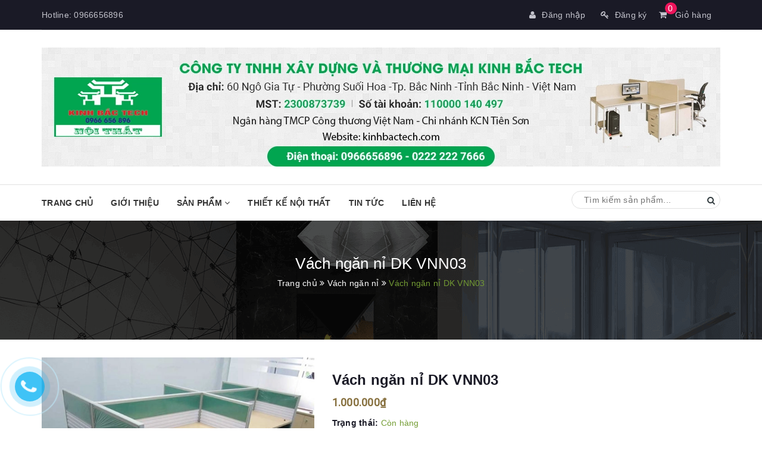

--- FILE ---
content_type: text/html; charset=utf-8
request_url: https://kinhbactech.com/vach-ngan-ni-dk-vnn03
body_size: 12748
content:
<!DOCTYPE html>
<html lang="vi">
	<head>
		<meta charset="UTF-8" />
		<meta name="viewport" content="width=device-width, initial-scale=1, maximum-scale=1">			
		
		<title>
			Vách ngăn nỉ DK VNN03 TẠI BẮC NINH
			
			
			 CÔNG TY TNHH XÂY DỰNG VÀ THƯƠNG MẠI KINH BẮC TECH	
		</title>
		<meta name="keywords" content="Vách ngăn nỉ DK VNN03, Vách ngăn nỉ, Vách ngăn văn phòng, CÔNG TY TNHH XÂY DỰNG VÀ THƯƠNG MẠI KINH BẮC TECH, kinhbactech.com"/>
		
		<meta name="description" content="Với việc ph&#226;n chia từng &#244; gi&#250;p doanh nghiệp của bạn trở l&#234;n chuy&#234;n nghiệp hơn, nh&#226;n vi&#234;n l&#224;m việc với sự k&#237;n đ&#225;o vừa đủ, tuy l&#224; v&#225;ch lửng, nhưng v&#225;ch vẫn c&#243; khả">
		

		<!-- Product meta ================================================== -->
		


<meta property="og:site_name" content="CÔNG TY TNHH XÂY DỰNG VÀ THƯƠNG MẠI KINH BẮC TECH">
<meta property="og:url" content="">
<meta property="og:title" content="">
<meta property="og:type" content="website">
<meta property="og:description" content="Với việc phân chia từng ô giúp doanh nghiệp của bạn trở lên chuyên nghiệp hơn, nhân viên làm việc với sự kín đáo vừa đủ, tuy là vách lửng, nhưng vách vẫn có khả">



<meta name="twitter:site" content="@#">
<meta name="twitter:card" content="summary_large_image">
<meta name="twitter:title" content="">
<meta name="twitter:description" content="Với việc phân chia từng ô giúp doanh nghiệp của bạn trở lên chuyên nghiệp hơn, nhân viên làm việc với sự kín đáo vừa đủ, tuy là vách lửng, nhưng vách vẫn có khả">

		<!-- Helpers ================================================== -->
		<link rel="canonical" href="https://kinhbactech.com/vach-ngan-ni-dk-vnn03">
		<meta name="viewport" content="width=device-width, initial-scale=1, maximum-scale=1">	
		<meta name='revisit-after' content='1 days' /> 
		<meta name="robots" content="noodp,index,follow" />
		<meta name="format-detection" content="telephone=no">
		
		
		
		
		
		
		<!-- ================= Favicon ================== -->
		
		<link rel="icon" href="//bizweb.dktcdn.net/100/245/838/themes/576825/assets/favicon.png?1509096046514" type="image/x-icon" />
		
		<!-- ================= Google Fonts ================== -->
		
		
		
		
		
		
		<link href="//fonts.googleapis.com/css?family=Roboto:400" rel="stylesheet" type="text/css" media="all" />
		
			
		
		
		
		<!-- Facebook Open Graph meta tags -->
		


<meta property="og:site_name" content="CÔNG TY TNHH XÂY DỰNG VÀ THƯƠNG MẠI KINH BẮC TECH">
<meta property="og:url" content="">
<meta property="og:title" content="">
<meta property="og:type" content="website">
<meta property="og:description" content="Với việc phân chia từng ô giúp doanh nghiệp của bạn trở lên chuyên nghiệp hơn, nhân viên làm việc với sự kín đáo vừa đủ, tuy là vách lửng, nhưng vách vẫn có khả">



<meta name="twitter:site" content="@#">
<meta name="twitter:card" content="summary_large_image">
<meta name="twitter:title" content="">
<meta name="twitter:description" content="Với việc phân chia từng ô giúp doanh nghiệp của bạn trở lên chuyên nghiệp hơn, nhân viên làm việc với sự kín đáo vừa đủ, tuy là vách lửng, nhưng vách vẫn có khả">		
		
		<!-- Plugin CSS -->			
		<link rel="stylesheet" href="https://maxcdn.bootstrapcdn.com/bootstrap/3.3.7/css/bootstrap.min.css" integrity="sha384-BVYiiSIFeK1dGmJRAkycuHAHRg32OmUcww7on3RYdg4Va+PmSTsz/K68vbdEjh4u" crossorigin="anonymous">
		<link rel="stylesheet" href="//maxcdn.bootstrapcdn.com/font-awesome/4.5.0/css/font-awesome.min.css">
		<link href="//bizweb.dktcdn.net/100/245/838/themes/576825/assets/owl.carousel.min.css?1509096046514" rel="stylesheet" type="text/css" media="all" />
	
		<!-- Build Main CSS -->
		<link href="//bizweb.dktcdn.net/100/245/838/themes/576825/assets/jgrowl.css?1509096046514" rel="stylesheet" type="text/css" media="all" />	
		<link href="//bizweb.dktcdn.net/100/245/838/themes/576825/assets/base.scss.css?1509096046514" rel="stylesheet" type="text/css" media="all" />		
		<link href="//bizweb.dktcdn.net/100/245/838/themes/576825/assets/style.scss.css?1509096046514" rel="stylesheet" type="text/css" media="all" />		
		<link href="//bizweb.dktcdn.net/100/245/838/themes/576825/assets/update.scss.css?1509096046514" rel="stylesheet" type="text/css" media="all" />		
		<link href="//bizweb.dktcdn.net/100/245/838/themes/576825/assets/module.scss.css?1509096046514" rel="stylesheet" type="text/css" media="all" />
		<link href="//bizweb.dktcdn.net/100/245/838/themes/576825/assets/responsive.scss.css?1509096046514" rel="stylesheet" type="text/css" media="all" />
		
		<link href="//bizweb.dktcdn.net/100/245/838/themes/576825/assets/stylentv.scss.css?1509096046514" rel="stylesheet" type="text/css" media="all" />
		
		<!-- Header JS -->	
		<script src="//bizweb.dktcdn.net/100/245/838/themes/576825/assets/jquery-2.2.3.min.js?1509096046514" type="text/javascript"></script> 
		
		
		
		<!-- Bizweb javascript customer -->
		
		
		
		
		<!-- Bizweb conter for header -->
		<script>
	var Bizweb = Bizweb || {};
	Bizweb.store = 'kinhbactech-com.mysapo.net';
	Bizweb.id = 245838;
	Bizweb.theme = {"id":576825,"name":"Nội Thất Việt","role":"main"};
	Bizweb.template = 'product';
	if(!Bizweb.fbEventId)  Bizweb.fbEventId = 'xxxxxxxx-xxxx-4xxx-yxxx-xxxxxxxxxxxx'.replace(/[xy]/g, function (c) {
	var r = Math.random() * 16 | 0, v = c == 'x' ? r : (r & 0x3 | 0x8);
				return v.toString(16);
			});		
</script>
<script>
	(function () {
		function asyncLoad() {
			var urls = [];
			for (var i = 0; i < urls.length; i++) {
				var s = document.createElement('script');
				s.type = 'text/javascript';
				s.async = true;
				s.src = urls[i];
				var x = document.getElementsByTagName('script')[0];
				x.parentNode.insertBefore(s, x);
			}
		};
		window.attachEvent ? window.attachEvent('onload', asyncLoad) : window.addEventListener('load', asyncLoad, false);
	})();
</script>


<script>
	window.BizwebAnalytics = window.BizwebAnalytics || {};
	window.BizwebAnalytics.meta = window.BizwebAnalytics.meta || {};
	window.BizwebAnalytics.meta.currency = 'VND';
	window.BizwebAnalytics.tracking_url = '/s';

	var meta = {};
	
	meta.product = {"id": 7972319, "vendor": "Hòa Phát", "name": "Vách ngăn nỉ DK VNN03",
	"type": "Vách ngăn văn phòng", "price": 1000000 };
	
	
	for (var attr in meta) {
	window.BizwebAnalytics.meta[attr] = meta[attr];
	}
</script>

	
		<script src="/dist/js/stats.min.js?v=96f2ff2"></script>
	











				
	<script>var ProductReviewsAppUtil=ProductReviewsAppUtil || {};</script>
</head>
	<body>		
		<!-- Main content -->
		<header class="header">	
	<div class="topbar">
		<div class="container">
			<div>
				<div class="row">
					<div class="col-sm-3 a-left">
						<span>Hotline: <a href="tel:0966656896">0966656896</a></span>
						
					</div>
					<div class="col-sm-9">
						<div id="google_translate_element"></div><script type="text/javascript">
						function googleTranslateElementInit() {
							new google.translate.TranslateElement({pageLanguage: 'vi', includedLanguages: 'ko', layout: google.translate.TranslateElement.InlineLayout.SIMPLE}, 'google_translate_element');
						}
						</script><script type="text/javascript" src="//translate.google.com/translate_a/element.js?cb=googleTranslateElementInit"></script>

						<div class="top-cart-contain f-right">
							<div class="mini-cart text-xs-center">
								<div class="heading-cart">
									<a href="/cart">
										<i class="fa fa-shopping-cart" aria-hidden="true"></i>
										<span class="cartCount count_item_pr" id="cart-total">0</span>
										Giỏ hàng
									</a>
								</div>	

							</div>

						</div>	

						<ul class="list-inline f-right">
							
							<li><a href="/account/login"><i class="fa fa-user" aria-hidden="true"></i>Đăng nhập</a></li>
							<li><a href="/account/register"><i class="fa fa-key" aria-hidden="true"></i>Đăng ký</a></li>
								
						</ul>
					</div>

				</div>
			</div>
		</div>
	</div>
	<div class="container">
		<div class="menu-bar hidden-md hidden-lg">
			<img src="//bizweb.dktcdn.net/100/245/838/themes/576825/assets/menu-bar.png?1509096046514" alt="menu bar" />
		</div>
		<div class="header-main">
			<div class="row">
				<div class="col-sm-12">
					<div class="logo hidden-xs">

						
						<a href="/" class="logo-wrapper ">					
							<img src="//bizweb.dktcdn.net/100/245/838/themes/576825/assets/logo.png?1509096046514" alt="logo ">					
						</a>
												
					</div>
					<div class="logo logo-mb hidden-lg hidden-md hidden-sm">
						<a href="/" class="logo-wrapper ">					
							<img src="//bizweb.dktcdn.net/100/245/838/themes/576825/assets/logo-mb.png?1509096046514" alt="logo ">					
						</a>
					</div>
				</div>

				
			</div>
		</div>
	</div>
	<nav>
	<ul id="nav" class="nav container">
		
		
		
		
		
		<li class="nav-item "><a class="nav-link" href="/">Trang chủ</a></li>
		
		
		
		
		
		<li class="nav-item "><a class="nav-link" href="/gioi-thieu">Giới thiệu</a></li>
		
		
		
		
		
		<li class="nav-item ">
			<a href="/collections/all" class="nav-link">Sản phẩm <i class="fa fa-angle-down" data-toggle="dropdown"></i></a>			
						
			<ul class="dropdown-menu dropdown-menu-1">
				
				
				<li class="dropdown-submenu nav-item-lv2">
					<a class="nav-link" href="/noi-that-van-phong">Nội thất văn phòng <i class="fa fa-angle-double-right"></i></a>
					
					<ul class="dropdown-menu dropdown-menu-2">
												
						<li class="nav-item-lv3">
							<a class="nav-link" href="/ghe-xoay-van-phong">Ghế xoay văn phòng</a>
						</li>						
												
						<li class="nav-item-lv3">
							<a class="nav-link" href="/ban-lam-viec-phong-lanh-dao">Bàn làm việc phòng lãnh đạo</a>
						</li>						
												
						<li class="nav-item-lv3">
							<a class="nav-link" href="/tu-lam-viec-phong-lanh-dao">Tủ làm việc phòng lãnh đạo</a>
						</li>						
												
						<li class="nav-item-lv3">
							<a class="nav-link" href="/sofa-phong-khach">Sofa phòng khách</a>
						</li>						
												
						<li class="nav-item-lv3">
							<a class="nav-link" href="/ban-lam-viec-van-phong">Bàn làm việc văn phòng</a>
						</li>						
												
						<li class="nav-item-lv3">
							<a class="nav-link" href="/tu-lam-viec-van-phong">Tủ làm việc văn phòng</a>
						</li>						
												
						<li class="nav-item-lv3">
							<a class="nav-link" href="/tu-sat-van-phong">Tủ sắt văn phòng</a>
						</li>						
												
						<li class="nav-item-lv3">
							<a class="nav-link" href="/tu-locker-gia-luu-tru-du-lieu">Tủ locker- giá lưu trữ dữ liệu</a>
						</li>						
												
						<li class="nav-item-lv3">
							<a class="nav-link" href="/ghe-da-cao-cap">Ghế da cao cấp</a>
						</li>						
												
						<li class="nav-item-lv3">
							<a class="nav-link" href="/ghe-phong-hop">Ghế phòng họp</a>
						</li>						
												
						<li class="nav-item-lv3">
							<a class="nav-link" href="/ghe-van-phong">Ghế văn phòng</a>
						</li>						
												
						<li class="nav-item-lv3">
							<a class="nav-link" href="/ban-ghe-tiep-khach">Bàn ghế tiếp khách</a>
						</li>						
												
						<li class="nav-item-lv3">
							<a class="nav-link" href="/ghe-cong-cong">Ghế công cộng</a>
						</li>						
												
						<li class="nav-item-lv3">
							<a class="nav-link" href="/ban-ghe-an">Bàn ghế ăn</a>
						</li>						
												
						<li class="nav-item-lv3">
							<a class="nav-link" href="/ban-cafe">Bàn cafe</a>
						</li>						
												
						<li class="nav-item-lv3">
							<a class="nav-link" href="/tu-giay">Tủ giày</a>
						</li>						
												
						<li class="nav-item-lv3">
							<a class="nav-link" href="/tu-go-van-phong">tủ gỗ văn phòng</a>
						</li>						
						
					</ul>                      
				</li>
				
				
				
				<li class="dropdown-submenu nav-item-lv2">
					<a class="nav-link" href="/gia-ke-lap-ghep">Giá kệ lắp ghép <i class="fa fa-angle-double-right"></i></a>
					
					<ul class="dropdown-menu dropdown-menu-2">
												
						<li class="nav-item-lv3">
							<a class="nav-link" href="/">Giá kệ lắp ghép V lỗ</a>
						</li>						
												
						<li class="nav-item-lv3">
							<a class="nav-link" href="/">Giá kệ siêu thị</a>
						</li>						
												
						<li class="nav-item-lv3">
							<a class="nav-link" href="/">Giá kệ khớp nối Inox</a>
						</li>						
												
						<li class="nav-item-lv3">
							<a class="nav-link" href="/">Kệ trung tải</a>
						</li>						
												
						<li class="nav-item-lv3">
							<a class="nav-link" href="/gia-ke-lap-ghep-v-lo">Giá kệ lắp ghép V lỗ</a>
						</li>						
												
						<li class="nav-item-lv3">
							<a class="nav-link" href="/gia-ke-sieu-thi">Giá kệ siêu thị</a>
						</li>						
												
						<li class="nav-item-lv3">
							<a class="nav-link" href="/gia-ke-khop-noi-inox">Giá kệ khớp nối Inox</a>
						</li>						
												
						<li class="nav-item-lv3">
							<a class="nav-link" href="/ke-trung-tai">Kệ trung tải</a>
						</li>						
						
					</ul>                      
				</li>
				
				
				
				<li class="dropdown-submenu nav-item-lv2">
					<a class="nav-link" href="/vach-ngan-van-phong">Vách ngăn văn phòng <i class="fa fa-angle-double-right"></i></a>
					
					<ul class="dropdown-menu dropdown-menu-2">
												
						<li class="nav-item-lv3">
							<a class="nav-link" href="/">Vách ngăn nỉ</a>
						</li>						
												
						<li class="nav-item-lv3">
							<a class="nav-link" href="/">Vách ngăn gỗ</a>
						</li>						
												
						<li class="nav-item-lv3">
							<a class="nav-link" href="/">Vách ngăn di động</a>
						</li>						
												
						<li class="nav-item-lv3">
							<a class="nav-link" href="/vach-ngan-ni">Vách ngăn nỉ</a>
						</li>						
												
						<li class="nav-item-lv3">
							<a class="nav-link" href="/vach-ngan-go">Vách ngăn gỗ</a>
						</li>						
												
						<li class="nav-item-lv3">
							<a class="nav-link" href="/vach-ngan-di-dong">Vách ngăn di dộng</a>
						</li>						
						
					</ul>                      
				</li>
				
				
				
				<li class="dropdown-submenu nav-item-lv2">
					<a class="nav-link" href="/gia-cong-ban-thao-tac">Gia công bàn thao tác <i class="fa fa-angle-double-right"></i></a>
					
					<ul class="dropdown-menu dropdown-menu-2">
												
						<li class="nav-item-lv3">
							<a class="nav-link" href="/ban-sat-son-tinh-dien-mat-go">Bàn sắt sơn tĩnh điện mặt gỗ</a>
						</li>						
												
						<li class="nav-item-lv3">
							<a class="nav-link" href="/khoi-noi-inox">Khới nối Inox</a>
						</li>						
												
						<li class="nav-item-lv3">
							<a class="nav-link" href="/ong-nhua-loi-thep">Ống nhựa lõi thép</a>
						</li>						
												
						<li class="nav-item-lv3">
							<a class="nav-link" href="/ban-khung-nhom-dinh-hinh">Bàn khung nhôm định hình</a>
						</li>						
												
						<li class="nav-item-lv3">
							<a class="nav-link" href="/">BÀN THAO TÁC</a>
						</li>						
												
						<li class="nav-item-lv3">
							<a class="nav-link" href="/">untitled</a>
						</li>						
						
					</ul>                      
				</li>
				
				
				
				<li class="nav-item-lv2">
					<a class="nav-link" href="/">TỦ SẮT VĂN PHÒNG</a>
				</li>
				
				

			</ul>
			
		</li>
		
		
		
		
		
		<li class="nav-item "><a class="nav-link" href="/thiet-ke-noi-that">Thiết kế nội thất</a></li>
		
		
		
		
		
		<li class="nav-item "><a class="nav-link" href="/tin-tuc">Tin tức</a></li>
		
		
		
		
		
		<li class="nav-item "><a class="nav-link" href="/lien-he">Liên hệ</a></li>
		
		
		
		<div class="search f-right">
			<div class="header_search search_form">
	<form class="input-group search-bar search_form" action="/search" method="get" role="search">		
		<input type="search" name="query" value="" placeholder="Tìm kiếm sản phẩm... " class="input-group-field st-default-search-input search-text" autocomplete="off">
		<span class="input-group-btn">
			<button class="btn icon-fallback-text">
				<i class="fa fa-search"></i>
			</button>
		</span>
	</form>
</div> 
		</div>
	</ul>	
</nav>
</header>
		




<section class="bread-crumb">
	<div class="container">
		<div class="row">
			<div class="col-xs-12">
				<div class="title-crumb" title="Vách ngăn nỉ DK VNN03">
					
										
					
					Vách ngăn nỉ DK VNN03
																				
				</div>
				<ul class="breadcrumb" itemscope itemtype="http://data-vocabulary.org/Breadcrumb">					
					<li class="home">
						<a itemprop="url"  href="/" ><span itemprop="title">Trang chủ</span></a>						
						<span><i class="fa fa-angle-double-right"></i></span>
					</li>
					
					
					<li>
						<a itemprop="url" href="/vach-ngan-ni"><span itemprop="title">Vách ngăn nỉ</span></a>						
						<span><i class="fa fa-angle-double-right"></i></span>
					</li>
					
					<li><strong><span itemprop="title" title="Vách ngăn nỉ DK VNN03">Vách ngăn nỉ DK VNN03</span></strong><li>
					
				</ul>
			</div>
		</div>
	</div>
</section>
<section class="product" itemscope itemtype="http://schema.org/Product">	
	<meta itemprop="url" content="//kinhbactech.com/vach-ngan-ni-dk-vnn03">
	<meta itemprop="image" content="//bizweb.dktcdn.net/thumb/grande/100/245/838/products/vach-ngan-van-phong-mang-lai-su-khoa-hoc-cho-khong-gian-2-min.jpg?v=1503137372107">
	<div class="container">
		<div class="row">
			<div class="col-lg-12 details-product">
				<div class="row">
					<div class="col-xs-12 col-sm-12 col-lg-5">
						<div class="large-image">
							
							
							
							<a href="//bizweb.dktcdn.net/thumb/grande/100/245/838/products/vach-ngan-van-phong-mang-lai-su-khoa-hoc-cho-khong-gian-2-min.jpg?v=1503137372107" data-rel="prettyPhoto[product-gallery]">
								<img id="zoom_01" src="//bizweb.dktcdn.net/thumb/grande/100/245/838/products/vach-ngan-van-phong-mang-lai-su-khoa-hoc-cho-khong-gian-2-min.jpg?v=1503137372107" alt="">
							</a>							
							<div class="hidden">
								
								
								
								
								<div class="item">
									<a href="https://bizweb.dktcdn.net/100/245/838/products/vach-ngan-van-phong-mang-lai-su-khoa-hoc-cho-khong-gian-2-min.jpg?v=1503137372107" data-image="https://bizweb.dktcdn.net/100/245/838/products/vach-ngan-van-phong-mang-lai-su-khoa-hoc-cho-khong-gian-2-min.jpg?v=1503137372107" data-zoom-image="https://bizweb.dktcdn.net/100/245/838/products/vach-ngan-van-phong-mang-lai-su-khoa-hoc-cho-khong-gian-2-min.jpg?v=1503137372107" data-rel="prettyPhoto[product-gallery]">										
									</a>
								</div>	
								
							</div>
						</div>
						
					</div>
					<div class="col-xs-12 col-sm-12 col-lg-7 details-pro">
						<h1 class="title-head" itemprop="name">Vách ngăn nỉ DK VNN03</h1>
						<div class="price-box">
							
							<div class="special-price"><span class="price product-price" >1.000.000₫</span> </div> <!-- Giá -->
							
						</div>
						<div class="inventory_quantity">
							<span class="text-first">Trạng thái: </span>
							 
							
							
							<span>Còn hàng</span>
							
							
							
						</div>
						
						<div class="product_sku"  id="sku"></div>
						
											
						<div class="product-summary product_description margin-bottom-15">
							<div class="rte description">
								
								Với việc phân chia từng ô giúp doanh nghiệp của bạn trở lên chuyên nghiệp hơn, nhân viên làm việc với sự kín đáo vừa đủ, tuy là vách lửng, nhưng vách vẫn có khả năng làm giảm tiếng ồn,...
								
							</div>
						</div>
						
						<div class="form-product">
							<form enctype="multipart/form-data" id="add-to-cart-form" action="/cart/add" method="post" class="form-inline">
								
								<div class="box-variant clearfix  hidden ">
									
									<input type="hidden" name="variantId" value="12673397" />
									
								</div>
								<div class="form-group kiti ">
									
									
									<div class="custom custom-btn-number form-control">
										<label>Số lượng: </label>
										<div style="width: 110px;display: inline-block;position: relative;">
											<input type="text" class="input-text qty" data-field='quantity' title="Só lượng" step="1" value="1" maxlength="12" id="qty" name="quantity" oninput="this.value = this.value.replace(/[^0-9.]/g, ''); this.value = this.value.replace(/(\..*)\./g, '$1');">
											<a class="qtyminus"><i class="fa fa-minus" aria-hidden="true"></i></a>
											<a class="qtyplus"><i class="fa fa-plus" aria-hidden="true"></i></a>
											<script>												
													var valQty;																																
													$(document).ready(function(){
														$("#add-to-cart-form .form-group .form-control .qtyminus").click(function( ){
															valQty = $("#add-to-cart-form .form-group .form-control .qty").val();
															if(valQty> 1 ){
																var minusQty = parseInt(valQty) - 1;
																$("#add-to-cart-form .form-group .form-control .qty").val(minusQty);
															}
														});
														$("#add-to-cart-form .form-group .form-control .qtyplus").click(function(){
															valQty = $("#add-to-cart-form .form-group .form-control .qty").val();
															var addQty = parseInt(valQty) + 1;
															$("#add-to-cart-form .form-group .form-control .qty").val(addQty);
														});
													
													});
												
											</script>
										</div>
									</div>
																		
									<button type="submit" class="btn btn-lg btn-gray btn-cart add_to_cart btn_buy add_to_cart" title="Cho vào giỏ hàng">
										<span>Đặt hàng</span>
									</button>									
																	
								</div>	

								
							</form>
							

							
						</div>

					</div>
				</div>
				<div class="row">
					
					<div class="col-xs-12 col-lg-12 margin-top-15 margin-bottom-10">
						<!-- Nav tabs -->
						<div class="product-tab e-tabs">
							<ul class="tabs tabs-title clearfix">									
								<ul class="tabs tabs-title clearfix">	
									
									<li class="tab-link" data-tab="tab-1">
										<h3><span>Mô tả</span></h3>
									</li>																	
									
									
									<li class="tab-link" data-tab="tab-2">
										<h3><span>Tab tùy chỉnh</span></h3>
									</li>																	
									
									
								</ul>																									
							</ul>
							
							<div id="tab-1" class="tab-content">
								<div class="rte">
									<p style="margin: 0px 0px 10px; color: rgb(102, 102, 102); font-family: arial; font-size: 14px; text-align: justify;">Với việc phân chia từng ô giúp doanh nghiệp của bạn trở lên chuyên nghiệp hơn, nhân viên làm việc với sự kín đáo vừa đủ, tuy là vách lửng, nhưng vách vẫn có khả năng làm giảm tiếng ồn, thu âm, hút âm và cách âm tương đối.</p>
<p style="margin: 0px 0px 10px; color: rgb(102, 102, 102); font-family: arial; font-size: 14px; text-align: center;"><img alt="Vách ngăn nỉ DK VNN04 tạo không gian gọn gàng ngăn nắp hơn" src="https://vachnganvietnam.vn/images/blog/T9-2016/vach-ngan-van-phong-mang-lai-su-khoa-hoc-cho-khong-gian-2-min.jpg" style="max-width: 100%; height: auto; vertical-align: middle; border: none;" title="Vách ngăn nỉ DK VNN04 tạo không gian gọn gàng ngăn nắp hơn" /></p>
								</div>	
							</div>	
							
							
							<div id="tab-2" class="tab-content">
								Nội dung tùy chỉnh viết ở đây		
							</div>	
							
							
						</div>				
					</div>
					

				</div>
				
				
				
				
				<div class="related-product">
					<div class="heading">
						<h2 class="title-head"><a href="/vach-ngan-ni">Sản phẩm cùng loại</a></h2>
					</div>
					<div class="products owl-carousel-relative owl-carousel owl-theme products-view-grid" data-md-items="4" data-sm-items="3" data-xs-items="1" data-margin="30">
						
						
						




 














<div class="product-box">															
	<div class="product-thumbnail">
		
		<svg xmlns="http://www.w3.org/2000/svg" width="100%" height="100%" viewBox="0 0 480 458">
			<defs>
				<style>
					.cls-1 {
						opacity: 0.08;
					}
				</style>
			</defs>
			<circle class="cls-1" cx="240" cy="229" r="14"/>
		</svg>

		<a href="/vach-ngan-ni-kbt006-1" title="Vách ngăn nỉ KBT006">
			<img src="//bizweb.dktcdn.net/thumb/large/100/245/838/products/lua-chon-loai-vach-ngan-phu-hop-cho-khong-gian-van-phong-1b4965db-0ec6-40af-8209-c1ae3ec18cab.jpg?v=1503137387883" alt="">
		</a>	
	</div>
	<div class="product-info a-left">
		<h3 class="product-name"><a href="/vach-ngan-ni-kbt006-1" title="Vách ngăn nỉ KBT006">Vách ngăn nỉ KBT006</a></h3>
		<div class="inventory_quantity">
			
			
			
			Chỉ còn 0 sản phẩm			
			
			
			
		</div>
		
		<div class="price-box clearfix">
			<div class="special-price clearfix">
				<span class="price product-price">Giá: liên hệ</span>
			</div>
		</div>
		
	</div>
	<div class="product-action clearfix">
		<form action="/cart/add" method="post" class="variants form-nut-grid" data-id="product-actions-7972337" enctype="multipart/form-data">
			<div>
				
				<button class="btn-cart btn btn-gray  left-to" title="Chọn sản phẩm"  type="button" onclick="window.location.href='/vach-ngan-ni-kbt006-1'" ><!--Tùy chọn--><i class="fa fa-align-left" aria-hidden="true"></i></button>
				
				
				<a href="/vach-ngan-ni-kbt006-1" data-handle="vach-ngan-ni-kbt006-1" title="xem nhanh" class="btn-white btn_view btn right-to quick-view"><i class="fa fa-eye" aria-hidden="true"></i><!--Xem nhanh--></a>
				
			</div>
		</form>
	</div>

</div>
						
						
						
						




 












<div class="product-box">															
	<div class="product-thumbnail">
		
		<svg xmlns="http://www.w3.org/2000/svg" width="100%" height="100%" viewBox="0 0 480 458">
			<defs>
				<style>
					.cls-1 {
						opacity: 0.08;
					}
				</style>
			</defs>
			<circle class="cls-1" cx="240" cy="229" r="14"/>
		</svg>

		<a href="/vach-ngan-ni-kbt005-1" title="GHẾ SB06">
			<img src="//bizweb.dktcdn.net/thumb/large/100/245/838/products/ghe-quay-bar-hoa-phat-sb06.jpg?v=1504522893303" alt="GHẾ SB 06 TẠI BẮC NINH">
		</a>	
	</div>
	<div class="product-info a-left">
		<h3 class="product-name"><a href="/vach-ngan-ni-kbt005-1" title="GHẾ SB06">GHẾ SB06</a></h3>
		<div class="inventory_quantity">
			
			
			
			Còn hàng
			
			
			
		</div>
		
		
		<div class="price-box clearfix">

			<div class="special-price">
				<span class="price product-price">300.000₫</span>
			</div>											
		</div>
		
		
	</div>
	<div class="product-action clearfix">
		<form action="/cart/add" method="post" class="variants form-nut-grid" data-id="product-actions-7972336" enctype="multipart/form-data">
			<div>
				
				<input type="hidden" name="variantId" value="12673414" />
				<button class="btn-buy btn-cart btn btn-gray ajax_addtocart" title="Cho vào giỏ hàng"><span><i class="fa fa-cart-plus" aria-hidden="true"></i>
					<!--Mua hàng--></span>
				</button>
				
				
				<a href="/vach-ngan-ni-kbt005-1" data-handle="vach-ngan-ni-kbt005-1" title="xem nhanh" class="btn-white btn_view btn right-to quick-view"><i class="fa fa-eye" aria-hidden="true"></i><!--Xem nhanh--></a>
				
			</div>
		</form>
	</div>

</div>
						
						
						
						




 












<div class="product-box">															
	<div class="product-thumbnail">
		
		<svg xmlns="http://www.w3.org/2000/svg" width="100%" height="100%" viewBox="0 0 480 458">
			<defs>
				<style>
					.cls-1 {
						opacity: 0.08;
					}
				</style>
			</defs>
			<circle class="cls-1" cx="240" cy="229" r="14"/>
		</svg>

		<a href="/vach-ngan-ni-kbt004-1" title="GHẾ INOX G01">
			<img src="//bizweb.dktcdn.net/thumb/large/100/245/838/products/g01i1.jpg?v=1504523187673" alt="GHẾ GẤP TẠI BẮC NINH">
		</a>	
	</div>
	<div class="product-info a-left">
		<h3 class="product-name"><a href="/vach-ngan-ni-kbt004-1" title="GHẾ INOX G01">GHẾ INOX G01</a></h3>
		<div class="inventory_quantity">
			
			
			
			Còn hàng
			
			
			
		</div>
		
		
		<div class="price-box clearfix">

			<div class="special-price">
				<span class="price product-price">254.000₫</span>
			</div>											
		</div>
		
		
	</div>
	<div class="product-action clearfix">
		<form action="/cart/add" method="post" class="variants form-nut-grid" data-id="product-actions-7972335" enctype="multipart/form-data">
			<div>
				
				<input type="hidden" name="variantId" value="12673413" />
				<button class="btn-buy btn-cart btn btn-gray ajax_addtocart" title="Cho vào giỏ hàng"><span><i class="fa fa-cart-plus" aria-hidden="true"></i>
					<!--Mua hàng--></span>
				</button>
				
				
				<a href="/vach-ngan-ni-kbt004-1" data-handle="vach-ngan-ni-kbt004-1" title="xem nhanh" class="btn-white btn_view btn right-to quick-view"><i class="fa fa-eye" aria-hidden="true"></i><!--Xem nhanh--></a>
				
			</div>
		</form>
	</div>

</div>
						
						
						
						




 












<div class="product-box">															
	<div class="product-thumbnail">
		
		<svg xmlns="http://www.w3.org/2000/svg" width="100%" height="100%" viewBox="0 0 480 458">
			<defs>
				<style>
					.cls-1 {
						opacity: 0.08;
					}
				</style>
			</defs>
			<circle class="cls-1" cx="240" cy="229" r="14"/>
		</svg>

		<a href="/vach-ngan-ni-kbt003-1" title="GHẾ G001 CHÂN SƠN">
			<img src="//bizweb.dktcdn.net/thumb/large/100/245/838/products/rwk1380947733.jpg?v=1504523442390" alt="GHẾ GẤP TẠI BẮC NINH">
		</a>	
	</div>
	<div class="product-info a-left">
		<h3 class="product-name"><a href="/vach-ngan-ni-kbt003-1" title="GHẾ G001 CHÂN SƠN">GHẾ G001 CHÂN SƠN</a></h3>
		<div class="inventory_quantity">
			
			
			
			Còn hàng
			
			
			
		</div>
		
		
		<div class="price-box clearfix">

			<div class="special-price">
				<span class="price product-price">160.000₫</span>
			</div>											
		</div>
		
		
	</div>
	<div class="product-action clearfix">
		<form action="/cart/add" method="post" class="variants form-nut-grid" data-id="product-actions-7972334" enctype="multipart/form-data">
			<div>
				
				<input type="hidden" name="variantId" value="12673412" />
				<button class="btn-buy btn-cart btn btn-gray ajax_addtocart" title="Cho vào giỏ hàng"><span><i class="fa fa-cart-plus" aria-hidden="true"></i>
					<!--Mua hàng--></span>
				</button>
				
				
				<a href="/vach-ngan-ni-kbt003-1" data-handle="vach-ngan-ni-kbt003-1" title="xem nhanh" class="btn-white btn_view btn right-to quick-view"><i class="fa fa-eye" aria-hidden="true"></i><!--Xem nhanh--></a>
				
			</div>
		</form>
	</div>

</div>
						
						
						
						




 












<div class="product-box">															
	<div class="product-thumbnail">
		
		<svg xmlns="http://www.w3.org/2000/svg" width="100%" height="100%" viewBox="0 0 480 458">
			<defs>
				<style>
					.cls-1 {
						opacity: 0.08;
					}
				</style>
			</defs>
			<circle class="cls-1" cx="240" cy="229" r="14"/>
		</svg>

		<a href="/vach-ngan-ni-kbt002-1" title="Vách ngăn nỉ KBT002">
			<img src="//bizweb.dktcdn.net/thumb/large/100/245/838/products/vachnganvanphonghe60-1-1-3d6fb42e-28c1-4707-a702-ba1778abd932.jpg?v=1503137384567" alt="">
		</a>	
	</div>
	<div class="product-info a-left">
		<h3 class="product-name"><a href="/vach-ngan-ni-kbt002-1" title="Vách ngăn nỉ KBT002">Vách ngăn nỉ KBT002</a></h3>
		<div class="inventory_quantity">
			
			
			
			Còn hàng
			
			
			
		</div>
		
		
		<div class="price-box clearfix">

			<div class="special-price">
				<span class="price product-price">700.000₫</span>
			</div>											
		</div>
		
		
	</div>
	<div class="product-action clearfix">
		<form action="/cart/add" method="post" class="variants form-nut-grid" data-id="product-actions-7972333" enctype="multipart/form-data">
			<div>
				
				<input type="hidden" name="variantId" value="12673411" />
				<button class="btn-buy btn-cart btn btn-gray ajax_addtocart" title="Cho vào giỏ hàng"><span><i class="fa fa-cart-plus" aria-hidden="true"></i>
					<!--Mua hàng--></span>
				</button>
				
				
				<a href="/vach-ngan-ni-kbt002-1" data-handle="vach-ngan-ni-kbt002-1" title="xem nhanh" class="btn-white btn_view btn right-to quick-view"><i class="fa fa-eye" aria-hidden="true"></i><!--Xem nhanh--></a>
				
			</div>
		</form>
	</div>

</div>
						
						
						
						




 












<div class="product-box">															
	<div class="product-thumbnail">
		
		<svg xmlns="http://www.w3.org/2000/svg" width="100%" height="100%" viewBox="0 0 480 458">
			<defs>
				<style>
					.cls-1 {
						opacity: 0.08;
					}
				</style>
			</defs>
			<circle class="cls-1" cx="240" cy="229" r="14"/>
		</svg>

		<a href="/vach-ngan-ni-kbt001-1" title="Vách ngăn nỉ KBT001">
			<img src="//bizweb.dktcdn.net/thumb/large/100/245/838/products/vnvanphong-18-b5befeff-fed3-4a0f-9695-bded3635b73c.jpg?v=1503137383530" alt="">
		</a>	
	</div>
	<div class="product-info a-left">
		<h3 class="product-name"><a href="/vach-ngan-ni-kbt001-1" title="Vách ngăn nỉ KBT001">Vách ngăn nỉ KBT001</a></h3>
		<div class="inventory_quantity">
			
			
			
			Còn hàng
			
			
			
		</div>
		
		
		<div class="price-box clearfix">

			<div class="special-price">
				<span class="price product-price">750.000₫</span>
			</div>											
		</div>
		
		
	</div>
	<div class="product-action clearfix">
		<form action="/cart/add" method="post" class="variants form-nut-grid" data-id="product-actions-7972332" enctype="multipart/form-data">
			<div>
				
				<input type="hidden" name="variantId" value="12673410" />
				<button class="btn-buy btn-cart btn btn-gray ajax_addtocart" title="Cho vào giỏ hàng"><span><i class="fa fa-cart-plus" aria-hidden="true"></i>
					<!--Mua hàng--></span>
				</button>
				
				
				<a href="/vach-ngan-ni-kbt001-1" data-handle="vach-ngan-ni-kbt001-1" title="xem nhanh" class="btn-white btn_view btn right-to quick-view"><i class="fa fa-eye" aria-hidden="true"></i><!--Xem nhanh--></a>
				
			</div>
		</form>
	</div>

</div>
						
						
						
						




 














<div class="product-box">															
	<div class="product-thumbnail">
		
		<svg xmlns="http://www.w3.org/2000/svg" width="100%" height="100%" viewBox="0 0 480 458">
			<defs>
				<style>
					.cls-1 {
						opacity: 0.08;
					}
				</style>
			</defs>
			<circle class="cls-1" cx="240" cy="229" r="14"/>
		</svg>

		<a href="/vach-ngan-ni-dk-vnn04-1" title="Vách ngăn nỉ DK VNN04">
			<img src="//bizweb.dktcdn.net/thumb/large/100/245/838/products/vach-ngan-van-phong-mang-lai-su-khoa-hoc-cho-khong-gian-3-min-71ca260e-8475-4524-bf3e-77ab5da4bd45.jpg?v=1503137382553" alt="">
		</a>	
	</div>
	<div class="product-info a-left">
		<h3 class="product-name"><a href="/vach-ngan-ni-dk-vnn04-1" title="Vách ngăn nỉ DK VNN04">Vách ngăn nỉ DK VNN04</a></h3>
		<div class="inventory_quantity">
			
			
			
			Chỉ còn 0 sản phẩm			
			
			
			
		</div>
		
		<div class="price-box clearfix">
			<div class="special-price clearfix">
				<span class="price product-price">Giá: liên hệ</span>
			</div>
		</div>
		
	</div>
	<div class="product-action clearfix">
		<form action="/cart/add" method="post" class="variants form-nut-grid" data-id="product-actions-7972331" enctype="multipart/form-data">
			<div>
				
				<button class="btn-cart btn btn-gray  left-to" title="Chọn sản phẩm"  type="button" onclick="window.location.href='/vach-ngan-ni-dk-vnn04-1'" ><!--Tùy chọn--><i class="fa fa-align-left" aria-hidden="true"></i></button>
				
				
				<a href="/vach-ngan-ni-dk-vnn04-1" data-handle="vach-ngan-ni-dk-vnn04-1" title="xem nhanh" class="btn-white btn_view btn right-to quick-view"><i class="fa fa-eye" aria-hidden="true"></i><!--Xem nhanh--></a>
				
			</div>
		</form>
	</div>

</div>
						
						
						
						




 












<div class="product-box">															
	<div class="product-thumbnail">
		
		<svg xmlns="http://www.w3.org/2000/svg" width="100%" height="100%" viewBox="0 0 480 458">
			<defs>
				<style>
					.cls-1 {
						opacity: 0.08;
					}
				</style>
			</defs>
			<circle class="cls-1" cx="240" cy="229" r="14"/>
		</svg>

		<a href="/vach-ngan-ni-dk-vnn03-1" title="VÁCH NGĂN GỖ VNN03 DÀY 4CM">
			<img src="//bizweb.dktcdn.net/thumb/large/100/245/838/products/images-0c8c1541-83cd-4383-bf6d-c8f09bf1c6e9.jpg?v=1568092726267" alt="VÁCH NGĂN GỖ VNN03 DÀY 4CM">
		</a>	
	</div>
	<div class="product-info a-left">
		<h3 class="product-name"><a href="/vach-ngan-ni-dk-vnn03-1" title="VÁCH NGĂN GỖ VNN03 DÀY 4CM">VÁCH NGĂN GỖ VNN03 DÀY 4CM</a></h3>
		<div class="inventory_quantity">
			
			
			
			Còn hàng
			
			
			
		</div>
		
		
		<div class="price-box clearfix">

			<div class="special-price">
				<span class="price product-price">800.000₫</span>
			</div>											
		</div>
		
		
	</div>
	<div class="product-action clearfix">
		<form action="/cart/add" method="post" class="variants form-nut-grid" data-id="product-actions-7972330" enctype="multipart/form-data">
			<div>
				
				<input type="hidden" name="variantId" value="12673408" />
				<button class="btn-buy btn-cart btn btn-gray ajax_addtocart" title="Cho vào giỏ hàng"><span><i class="fa fa-cart-plus" aria-hidden="true"></i>
					<!--Mua hàng--></span>
				</button>
				
				
				<a href="/vach-ngan-ni-dk-vnn03-1" data-handle="vach-ngan-ni-dk-vnn03-1" title="xem nhanh" class="btn-white btn_view btn right-to quick-view"><i class="fa fa-eye" aria-hidden="true"></i><!--Xem nhanh--></a>
				
			</div>
		</form>
	</div>

</div>
						
						
						
						




 














<div class="product-box">															
	<div class="product-thumbnail">
		
		<svg xmlns="http://www.w3.org/2000/svg" width="100%" height="100%" viewBox="0 0 480 458">
			<defs>
				<style>
					.cls-1 {
						opacity: 0.08;
					}
				</style>
			</defs>
			<circle class="cls-1" cx="240" cy="229" r="14"/>
		</svg>

		<a href="/vach-ngan-van-phong-n60kt" title="Vách Ngăn Văn Phòng N60KT">
			<img src="//bizweb.dktcdn.net/thumb/large/100/245/838/products/68-vach-ngan-t8-ni-n60kt.jpg?v=1503137380400" alt="">
		</a>	
	</div>
	<div class="product-info a-left">
		<h3 class="product-name"><a href="/vach-ngan-van-phong-n60kt" title="Vách Ngăn Văn Phòng N60KT">Vách Ngăn Văn Phòng N60KT</a></h3>
		<div class="inventory_quantity">
			
			
			
			Chỉ còn 0 sản phẩm			
			
			
			
		</div>
		
		<div class="price-box clearfix">
			<div class="special-price clearfix">
				<span class="price product-price">Giá: liên hệ</span>
			</div>
		</div>
		
	</div>
	<div class="product-action clearfix">
		<form action="/cart/add" method="post" class="variants form-nut-grid" data-id="product-actions-7972328" enctype="multipart/form-data">
			<div>
				
				<button class="btn-cart btn btn-gray  left-to" title="Chọn sản phẩm"  type="button" onclick="window.location.href='/vach-ngan-van-phong-n60kt'" ><!--Tùy chọn--><i class="fa fa-align-left" aria-hidden="true"></i></button>
				
				
				<a href="/vach-ngan-van-phong-n60kt" data-handle="vach-ngan-van-phong-n60kt" title="xem nhanh" class="btn-white btn_view btn right-to quick-view"><i class="fa fa-eye" aria-hidden="true"></i><!--Xem nhanh--></a>
				
			</div>
		</form>
	</div>

</div>
						
						
					</div>
				</div>
									

			</div>
		</div>
	</div>	
</section>
<script>  
	var selectCallback = function(variant, selector) {
		if (variant && variant.available && variant.sku != null && variant.sku != "" ) {
			
			$("#sku").html('<span class="fnew">Mã sản phẩm: </span>'+variant.sku);
		}
		if (variant) {

			var form = jQuery('#' + selector.domIdPrefix).closest('form');

			for (var i=0,length=variant.options.length; i<length; i++) {

				var radioButton = form.find('.swatch[data-option-index="' + i + '"] :radio[value="' + variant.options[i] +'"]');
				if (radioButton.size()) {
					radioButton.get(0).checked = true;
				}
			}
		}
		var addToCart = jQuery('.form-product .btn-cart'),
			form = jQuery('.form-product .form-group.kiti'),
			productPrice = jQuery('.details-pro .special-price .product-price'),
			qty = jQuery('.inventory_quantity'),
			comparePrice = jQuery('.details-pro .old-price .product-price-old');

		if (variant && variant.available) {
			if(variant.inventory_management == "bizweb"){
				qty.html('<span class="text-first">Trạng thái: </span><span>Chỉ còn ' + variant.inventory_quantity +' sản phẩm</span>');
			}else{
				qty.html('<span class="text-first">Trạng thái: </span><span>Còn hàng</span>');
			}
			addToCart.text('Đặt hàng').removeAttr('disabled');									
			if(variant.price == 0){
				productPrice.html('Liên hệ: <a href="tel:0966 656 896" style="color:#856e3c;">0966 656 896</a> để nhận báo giá');	
				comparePrice.hide();
				form.addClass('hidden');
			}else{
				form.removeClass('hidden');
				productPrice.html(Bizweb.formatMoney(variant.price, "{{amount_no_decimals_with_comma_separator}}₫"));
				// Also update and show the product's compare price if necessary
				if ( variant.compare_at_price > variant.price ) {
					comparePrice.html(Bizweb.formatMoney(variant.compare_at_price, "{{amount_no_decimals_with_comma_separator}}₫")).show();
				} else {
					comparePrice.hide();   
				}       										
			}

		} else {
			qty.html('<span class="text-first">Trạng thái: </span><span>Hết hàng</span>');
			addToCart.text('Hết hàng').attr('disabled', 'disabled');
			if(variant){
				if(variant.price != 0){
					form.addClass('hidden');
					productPrice.html(Bizweb.formatMoney(variant.price, "{{amount_no_decimals_with_comma_separator}}₫"));
					// Also update and show the product's compare price if necessary
					if ( variant.compare_at_price > variant.price ) {
						comparePrice.html(Bizweb.formatMoney(variant.compare_at_price, "{{amount_no_decimals_with_comma_separator}}₫")).show();
					} else {
						comparePrice.hide();   
					}     
				}else{
					productPrice.html('Liên hệ: <a href="tel:0966 656 896" style="color:#856e3c;">0966 656 896</a> để nhận báo giá');	
					comparePrice.hide();
					form.addClass('hidden');									
				}
			}else{
				qty.html('');
				productPrice.html('Sản phẩm không tồn tại!');	
				comparePrice.hide();
				form.addClass('hidden');	
			}

		}
		/*begin variant image*/
		if (variant && variant.image) {  
			var originalImage = jQuery(".large-image img"); 
			var newImage = variant.image;
			var element = originalImage[0];
			Bizweb.Image.switchImage(newImage, element, function (newImageSizedSrc, newImage, element) {
				jQuery(element).parents('a').attr('href', newImageSizedSrc);
				jQuery(element).attr('src', newImageSizedSrc);
			});
		}

		/*end of variant image*/
	};	
	jQuery(function($) {
		

		 // Add label if only one product option and it isn't 'Title'. Could be 'Size'.
		 

		  // Hide selectors if we only have 1 variant and its title contains 'Default'.
		  
		  $('.selector-wrapper').hide();
		    
		   $('.selector-wrapper').css({
			   'text-align':'left',
			   'margin-bottom':'15px'
		   });
		   });

		   jQuery('.swatch :radio').change(function() {
			   var optionIndex = jQuery(this).closest('.swatch').attr('data-option-index');
			   var optionValue = jQuery(this).val();
			   jQuery(this)
				   .closest('form')
				   .find('.single-option-selector')
				   .eq(optionIndex)
				   .val(optionValue)
				   .trigger('change');
		   });

		   $(document).ready(function() {
			   $('#zoom_01').elevateZoom({
				   gallery:'gallery_01', 
				   zoomWindowWidth:420,
				   zoomWindowHeight:500,
				   zoomWindowOffetx: 10,
				   easing : true,
				   scrollZoom : false,
				   cursor: 'pointer', 
				   galleryActiveClass: 'active', 
				   imageCrossfade: true

			   });
		   });
		   $('#gallery_01 img, .swatch-element label').click(function(e){
			   $('.checkurl').attr('href',$(this).attr('src'));
			   setTimeout(function(){
				   $('.zoomContainer').remove();				
				   $('#zoom_01').elevateZoom({
					   gallery:'gallery_01', 
					   zoomWindowWidth:420,
					   zoomWindowHeight:500,
					   zoomWindowOffetx: 10,
					   easing : true,
					   scrollZoom : false,
					   cursor: 'pointer', 
					   galleryActiveClass: 'active', 
					   imageCrossfade: true

				   });

			   },300);

		   })
</script>

		<link href="//bizweb.dktcdn.net/100/245/838/themes/576825/assets/bpr-products-module.css?1509096046514" rel="stylesheet" type="text/css" media="all" />
<div class="bizweb-product-reviews-module"></div>
		












<footer class="footer">		
	<div class="site-footer">		
		<div class="container">			
			<div class="footer-inner padding-top-25 padding-bottom-10">
				<div class="row">
					<div class="col-xs-12 col-sm-6 col-lg-6">
						<div class="footer-widget">
							<h3><span>Tài khoản</span></h3>
							<ul class="list-menu">
								<li>
									<p>
										Nội thất văn phòng, Giá kệ lắp ghép, Vách ngăn văn phòng, Gia công bàn thao tác, Tủ làm việc phòng lãnh đạo, Sofa phòng khách									
									</p>
								</li>
								<li><strong>Địa chỉ:</strong> 60 Ngô Gia Tự, Suối Hoa, Bắc Ninh </li>								
								<li><strong>Email:</strong> <a href="mailto:" target="_top"></a></li>
								<li><strong>Điện thoại:</strong> <a href="tel:0966 656 896">0966 656 896</a></li>	
								
							</ul>
							
							<div>
								
  
  



<div class="social-media" data-permalink="https://kinhbactech.com/vach-ngan-ni-dk-vnn03">
	<label>Chia sẻ: </label>
  
    <a target="_blank" href="//www.facebook.com/sharer.php?u=https://kinhbactech.com/vach-ngan-ni-dk-vnn03" class="share-facebook" title="Chia sẻ lên Facebook">
		<i class="fa fa-facebook"></i>
    </a>
  

  
    <a target="_blank" href="//twitter.com/share?text=Vách ngăn nỉ DK VNN03&amp;url=https://kinhbactech.com/vach-ngan-ni-dk-vnn03" class="share-twitter" title="Chia sẻ lên Twitter">
     <i class="fa fa-twitter"></i>
    </a>
  


	
	<a target="_blank" href="//pinterest.com/pin/create/button/?url=https://kinhbactech.com/vach-ngan-ni-dk-vnn03&amp;media=http://bizweb.dktcdn.net/thumb/1024x1024/100/245/838/products/vach-ngan-van-phong-mang-lai-su-khoa-hoc-cho-khong-gian-2-min.jpg?v=1503137372107&amp;description=Vách ngăn nỉ DK VNN03" class="share-pinterest" title="Chia sẻ lên pinterest">
		<i class="fa fa-pinterest"></i>
	</a>
	


  
    <a target="_blank" href="//plus.google.com/share?url=https://kinhbactech.com/vach-ngan-ni-dk-vnn03" class="share-google" title="+1">
     <i class="fa fa-google-plus"></i>
    </a>
  

</div>
							</div>
							
						</div>
					</div>
					<div class="col-xs-12 col-sm-3 col-md-3 col-lg-3">
						<div class="footer-widget">
							<h3><span>Hướng dẫn</span></h3>
							<ul class="list-menu">
								
								<li><a href="/huong-dan">Hướng dẫn mua hàng</a></li>
								
								<li><a href="/huong-dan">Giao nhận và thanh toán</a></li>
								
								<li><a href="/huong-dan">Đổi trả và bảo hành</a></li>
								
								<li><a href="/account/register">Đăng kí thành viên</a></li>
								
							</ul>
						</div>
					</div>
					<div class="col-xs-12 col-sm-3 col-md-3 col-lg-3">
						<div class="footer-widget">
							<h3><span>Chính sách</span></h3>
							<ul class="list-menu">
								
								<li><a href="/chinh-sach">Chính sách thanh toán</a></li>
								
								<li><a href="/chinh-sach">Chính sách vận chuyển</a></li>
								
								<li><a href="/chinh-sach">Chính sách đổi trả</a></li>
								
								<li><a href="/chinh-sach">Chính sách bảo hành</a></li>
								
							</ul>
						</div>
					</div>
					<!--comment cột 4
					<div class="col-xs-12 col-sm-6 col-lg-4">
						<div class="footer-widget no-border">
							<h3><span>Liên hệ</span></h3>           
							<p></p>
							
							
							
							<form action="//dkt.us13.list-manage.com/subscribe/post?u=0bafe4be7e17843051883e746&amp;id=3bdd6e9e3b" method="post" id="mc-embedded-subscribe-form" name="mc-embedded-subscribe-form" target="_blank">
								<button  class="btn btn-white subscribe" name="subscribe" id="subscribe"><i class="fa fa-paper-plane"></i></button>
								<input type="email" value="" placeholder="Email của bạn" name="EMAIL" id="mail" aria-label="general.newsletter_form.newsletter_email" >
							</form>
							
						</div>
					</div>
					end comment cột 4-->
					
				</div>
			</div>
		</div>
	</div>	
	<div class="copyright clearfix" id="footerCopy">
		<div class="container">
			<div class="inner clearfix">
				<div class="row">
					<div class="col-sm-12 a-left">
						
						Bản quyền thuộc về <a href="#" title="" id="">CÔNG TY TNHH XÂY DỰNG VÀ THƯƠNG MẠI KINH BẮC TECH</a> | Cung cấp bởi <a href="https://www.bizweb.vn/?ref=danh-dang&utm_source=site-khach-hang&utm_campaign=referral_bizweb&utm_medium=footer&utm_content=cung-cap-boi-bizweb" title="Bizweb" target="_blank">Bizweb</a>
						
					</div>
					
					<div class="col-sm-6 a-right hidden">										
						<div>
							<ul>
								<li><img src="//bizweb.dktcdn.net/100/245/838/themes/576825/assets/thanhtoan1.png?1509096046514" alt="thanhtoan1"></li>
								<li><img src="//bizweb.dktcdn.net/100/245/838/themes/576825/assets/thanhtoan2.png?1509096046514" alt="thanhtoan2"></li>
								<li><img src="//bizweb.dktcdn.net/100/245/838/themes/576825/assets/thanhtoan3.png?1509096046514" alt="thanhtoan3"></li>
								<li><img src="//bizweb.dktcdn.net/100/245/838/themes/576825/assets/thanhtoan4.png?1509096046514" alt="thanhtoan4"></li>
								<li><img src="//bizweb.dktcdn.net/100/245/838/themes/576825/assets/thanhtoan5.png?1509096046514" alt="thanhtoan5"></li>
							</ul>
						</div>
					</div>
					

				</div>
			</div>
			
			<div class="back-to-top"><i class="fa  fa-arrow-circle-up"></i></div>
			
			<script>
				$("#footerCopy>div>div>div>div.a-left").addClass("ntv");
			</script>
		</div>
	</div>

</footer>	
		<style>
	.suntory-alo-phone {
		background-color: transparent;
		cursor: pointer;
		height: 120px;
		position: fixed;
		transition: visibility 0.5s ease 0s;
		width: 120px;
		z-index: 200000 !important;
	}
	.suntory-alo-ph-circle {
		animation: 1.2s ease-in-out 0s normal none infinite running suntory-alo-circle-anim;
		background-color: transparent;
		border: 2px solid rgba(30, 30, 30, 0.4);
		border-radius: 100%;
		height: 100px;
		left: 0px;
		opacity: 0.1;
		position: absolute;
		top: 0px;
		transform-origin: 50% 50% 0;
		transition: all 0.5s ease 0s;
		width: 100px;
	}
	.suntory-alo-ph-circle-fill {
		animation: 2.3s ease-in-out 0s normal none infinite running suntory-alo-circle-fill-anim;
		border: 2px solid transparent;
		border-radius: 100%;
		height: 70px;
		left: 15px;
		position: absolute;
		top: 15px;
		transform-origin: 50% 50% 0;
		transition: all 0.5s ease 0s;
		width: 70px;
	}
	.suntory-alo-ph-img-circle {
		/* animation: 1s ease-in-out 0s normal none infinite running suntory-alo-circle-img-anim; */
		border: 2px solid transparent;
		border-radius: 100%;
		height: 50px;
		left: 25px;
		opacity: 0.7;
		position: absolute;
		top: 25px;
		transform-origin: 50% 50% 0;
		width: 50px;
	}
	.suntory-alo-phone.suntory-alo-hover, .suntory-alo-phone:hover {
		opacity: 1;
	}
	.suntory-alo-phone.suntory-alo-active .suntory-alo-ph-circle {
		animation: 1.1s ease-in-out 0s normal none infinite running suntory-alo-circle-anim !important;
	}
	.suntory-alo-phone.suntory-alo-static .suntory-alo-ph-circle {
		animation: 2.2s ease-in-out 0s normal none infinite running suntory-alo-circle-anim !important;
	}
	.suntory-alo-phone.suntory-alo-hover .suntory-alo-ph-circle, .suntory-alo-phone:hover .suntory-alo-ph-circle {
		border-color: #00aff2;
		opacity: 0.5;
	}
	.suntory-alo-phone.suntory-alo-green.suntory-alo-hover .suntory-alo-ph-circle, .suntory-alo-phone.suntory-alo-green:hover .suntory-alo-ph-circle {
		border-color: #EB278D;
		opacity: 1;
	}
	.suntory-alo-phone.suntory-alo-green .suntory-alo-ph-circle {
		border-color: #bfebfc;
		opacity: 1;
	}
	.suntory-alo-phone.suntory-alo-hover .suntory-alo-ph-circle-fill, .suntory-alo-phone:hover .suntory-alo-ph-circle-fill {
		background-color: rgba(0, 175, 242, 0.9);
	}
	.suntory-alo-phone.suntory-alo-green.suntory-alo-hover .suntory-alo-ph-circle-fill, .suntory-alo-phone.suntory-alo-green:hover .suntory-alo-ph-circle-fill {
		background-color: #EB278D;
	}
	.suntory-alo-phone.suntory-alo-green .suntory-alo-ph-circle-fill {
		background-color: rgba(0, 175, 242, 0.9);
	}

	.suntory-alo-phone.suntory-alo-hover .suntory-alo-ph-img-circle, .suntory-alo-phone:hover .suntory-alo-ph-img-circle {
		background-color: #00aff2;
	}
	.suntory-alo-phone.suntory-alo-green.suntory-alo-hover .suntory-alo-ph-img-circle, .suntory-alo-phone.suntory-alo-green:hover .suntory-alo-ph-img-circle {
		background-color: #EB278D;
	}
	.suntory-alo-phone.suntory-alo-green .suntory-alo-ph-img-circle {
		background-color: #00aff2;
	}
	@keyframes suntory-alo-circle-anim {
		0% {
			opacity: 0.1;
			transform: rotate(0deg) scale(0.5) skew(1deg);
		}
		30% {
			opacity: 0.5;
			transform: rotate(0deg) scale(0.7) skew(1deg);
		}
		100% {
			opacity: 0.6;
			transform: rotate(0deg) scale(1) skew(1deg);
		}
	}

	@keyframes suntory-alo-circle-img-anim {
		0% {
			transform: rotate(0deg) scale(1) skew(1deg);
		}
		10% {
			transform: rotate(-25deg) scale(1) skew(1deg);
		}
		20% {
			transform: rotate(25deg) scale(1) skew(1deg);
		}
		30% {
			transform: rotate(-25deg) scale(1) skew(1deg);
		}
		40% {
			transform: rotate(25deg) scale(1) skew(1deg);
		}
		50% {
			transform: rotate(0deg) scale(1) skew(1deg);
		}
		100% {
			transform: rotate(0deg) scale(1) skew(1deg);
		}
	}
	@keyframes suntory-alo-circle-fill-anim {
		0% {
			opacity: 0.2;
			transform: rotate(0deg) scale(0.7) skew(1deg);
		}
		50% {
			opacity: 0.2;
			transform: rotate(0deg) scale(1) skew(1deg);
		}
		100% {
			opacity: 0.2;
			transform: rotate(0deg) scale(0.7) skew(1deg);
		}
	}
	.suntory-alo-ph-img-circle i {
		animation: 1s ease-in-out 0s normal none infinite running suntory-alo-circle-img-anim;
		font-size: 30px;
		line-height: 50px;
		padding-left: 10px;
		color: #fff;
	}

	/*=================== End phone ring ===============*/
	@keyframes suntory-alo-ring-ring {
		0% {
			transform: rotate(0deg) scale(1) skew(1deg);
		}
		10% {
			transform: rotate(-25deg) scale(1) skew(1deg);
		}
		20% {
			transform: rotate(25deg) scale(1) skew(1deg);
		}
		30% {
			transform: rotate(-25deg) scale(1) skew(1deg);
		}
		40% {
			transform: rotate(25deg) scale(1) skew(1deg);
		}
		50% {
			transform: rotate(0deg) scale(1) skew(1deg);
		}
		100% {
			transform: rotate(0deg) scale(1) skew(1deg);
		}
	}
</style>
<a href="tel:0966656896" class="suntory-alo-phone suntory-alo-green" id="suntory-alo-phoneIcon" style="left: 0px; bottom: 0px;">
	<div class="suntory-alo-ph-circle"></div>
	<div class="suntory-alo-ph-circle-fill"></div>
	<div class="suntory-alo-ph-img-circle"><i class="fa fa-phone"></i></div>
</a>	

		<!-- Bizweb javascript -->
		<script src="//bizweb.dktcdn.net/100/245/838/themes/576825/assets/option-selectors.js?1509096046514" type="text/javascript"></script>
		<script src="//bizweb.dktcdn.net/assets/themes_support/api.jquery.js" type="text/javascript"></script> 
		<script src="//bizweb.dktcdn.net/100/245/838/themes/576825/assets/jgrowl.js?1509096046514" type="text/javascript"></script> 
		<script src="//bizweb.dktcdn.net/100/245/838/themes/576825/assets/cs.script.js?1509096046514" type="text/javascript"></script> 
		
		<!-- Plugin JS -->
		<script src="//bizweb.dktcdn.net/100/245/838/themes/576825/assets/owl.carousel.min.js?1509096046514" type="text/javascript"></script>			
		<script src="https://maxcdn.bootstrapcdn.com/bootstrap/3.3.7/js/bootstrap.min.js" integrity="sha384-Tc5IQib027qvyjSMfHjOMaLkfuWVxZxUPnCJA7l2mCWNIpG9mGCD8wGNIcPD7Txa" crossorigin="anonymous"></script>		
		
		<!-- Quick view -->
		
		

<div id="quick-view-product" class="quickview-product" style="display:none;">
	<div class="quickview-overlay fancybox-overlay fancybox-overlay-fixed"></div>
	<div class="quick-view-product"></div>
	<div id="quickview-modal" style="display:none;">
		<div class="block-quickview primary_block row">
			<div class="product-left-column col-xs-12 col-sm-4 col-md-4">
				<div class="clearfix image-block">
					<span class="view_full_size">
						<a class="img-product" title="" href="#">
							<img id="product-featured-image-quickview" class="img-responsive product-featured-image-quickview" src="//bizweb.dktcdn.net/100/245/838/themes/576825/assets/logo.png?1509096046514" alt="quickview"  />
						</a>
					</span>
					<div class="loading-imgquickview" style="display:none;"></div>
				</div>
				<div class="more-view-wrapper clearfix">
					<div id="thumbs_list_quickview">
						<ul class="product-photo-thumbs quickview-more-views-owlslider" id="thumblist_quickview"></ul>
					</div>
				</div>
			</div>
			<div class="product-center-column product-info product-item col-xs-12 col-sm-8 col-md-8">
				<h3><a class="qwp-name" href="">&nbsp;</a></h3>
				<div class="quickview-info">
					<span class="prices">
						<span class="price"></span>
						<del class="old-price"></del>
					</span>
				</div>
				<div class="product-description rte"></div>
				<a href="#" class="view-more">Xem chi tiết</a>
				<form action="/cart/add" method="post" enctype="multipart/form-data" class="variants form-ajaxtocart">
					<span class="price-product-detail hidden" style="opacity: 0;">
						<span class=""></span>
					</span>
					<select name='variantId' class="hidden" style="display:none"></select>
					<div class="clearfix"></div>
					<div class="quantity_wanted_p">
						<label for="quantity-detail" class="quantity-selector">Số lượng</label>
						<input type="number" id="quantity-detail" name="quantity" value="1" min="1" class="quantity-selector text-center">
						<button type="submit" name="add" class="btn btn-primary add_to_cart add_to_cart_detail ajax_addtocart">
							<span >Mua sản phẩm</span>
						</button>
					</div>
					<div class="total-price" style="display:none">
						<label>Tổng cộng: </label>
						<span></span>
					</div>

				</form>
			</div>

		</div>      
		<a title="Close" class="quickview-close close-window" href="javascript:;"><i class="fa   fa-times-circle"></i></a>
	</div>    
</div>
<script type="text/javascript">  
	Bizweb.doNotTriggerClickOnThumb = false;
	function changeImageQuickView(img, selector) {
		var src = $(img).attr("src");
		src = src.replace("_compact", "");
		$(selector).attr("src", src);
	}
	var selectCallbackQuickView = function(variant, selector) {
		$('#quick-view-product form').show();
		var productItem = jQuery('.quick-view-product .product-item');
		addToCart = productItem.find('.add_to_cart_detail'),
			productPrice = productItem.find('.price'),
			comparePrice = productItem.find('.old-price'),
			totalPrice = productItem.find('.total-price span');
		if (variant && variant.available) {

			var form = jQuery('#' + selector.domIdPrefix).closest('form');
			for (var i=0,length=variant.options.length; i<length; i++) {
				var radioButton = form.find('.swatch[data-option-index="' + i + '"] :radio[value="' + variant.options[i] +'"]');
				if (radioButton.size()) {
					radioButton.get(0).checked = true;
				}
			}

			addToCart.removeClass('disabled').removeAttr('disabled');
			$(addToCart).find("span").text("Mua hàng");

			if(variant.price < 1){			   
				$("#quick-view-product .price").html('Liên hệ');
				$("#quick-view-product del, #quick-view-product .quantity_wanted_p").hide();
				$("#quick-view-product .prices .old-price").hide();

			}else{
				productPrice.html(Bizweb.formatMoney(variant.price, "{{amount_no_decimals_with_comma_separator}}₫"));
				if ( variant.compare_at_price > variant.price ) {
					comparePrice.html(Bizweb.formatMoney(variant.compare_at_price, "{{amount_no_decimals_with_comma_separator}}₫")).show();         
					productPrice.addClass('on-sale');
				} else {
					comparePrice.hide();
					productPrice.removeClass('on-sale');
				}

				$(".quantity_wanted_p").show();


			}


			
			 updatePricingQuickView();
			  
			   /*begin variant image*/
			   if (variant && variant.featured_image) {

				   var originalImage = $("#product-featured-image-quickview");
				   var newImage = variant.featured_image;
				   var element = originalImage[0];
				   Bizweb.Image.switchImage(newImage, element, function (newImageSizedSrc, newImage, element) {
					   $('#thumblist_quickview img').each(function() {
						   var parentThumbImg = $(this).parent();
						   var productImage = $(this).parent().data("image");
						   if (newImageSizedSrc.includes(productImage)) {
							   $(this).parent().trigger('click');
							   return false;
						   }
					   });
				   });
				   $('#product-featured-image-quickview').attr('src',variant.featured_image.src);
			   }
			   } else {
				   addToCart.addClass('disabled').attr('disabled', 'disabled');
				   $(addToCart).find("span").text("Hết hàng");	
				   if(variant){
					   if(variant.price < 1){			   

						   $("#quick-view-product .price").html('Liên hệ');
						   $("#quick-view-product del").hide();
						   $("#quick-view-product .quantity_wanted_p").show();
						   $("#quick-view-product .prices .old-price").hide();
						   comparePrice.hide();
						   productPrice.removeClass('on-sale');
						   addToCart.addClass('disabled').attr('disabled', 'disabled');
						   $(addToCart).find("span").text("Hết hàng");				   
					   }else{
						   if ( variant.compare_at_price > variant.price ) {
							   comparePrice.html(Bizweb.formatMoney(variant.compare_at_price, "{{amount_no_decimals_with_comma_separator}}₫")).show();         
							   productPrice.addClass('on-sale');
						   } else {
							   comparePrice.hide();
							   productPrice.removeClass('on-sale');
						   }
						   $("#quick-view-product .price").html(Bizweb.formatMoney(variant.price, "{{amount_no_decimals_with_comma_separator}}₫"));
						   $("#quick-view-product del ,#quick-view-product .quantity_wanted_p").show();
						   $("#quick-view-product .prices .old-price").show();

						   addToCart.addClass('disabled').attr('disabled', 'disabled');
						   $(addToCart).find("span").text("Hết hàng");
					   }
				   }else{
					   $("#quick-view-product .price").html('Liên hệ');
					   $("#quick-view-product del").hide();
					   $("#quick-view-product .quantity_wanted_p").hide();
					   $("#quick-view-product .prices .old-price").hide();
					   comparePrice.hide();
					   productPrice.removeClass('on-sale');
					   addToCart.addClass('disabled').attr('disabled', 'disabled');
					   $(addToCart).find("span").text("Hết hàng");	
				   }
			   }


			  };
</script> 
		<script src="//bizweb.dktcdn.net/100/245/838/themes/576825/assets/quickview.js?1509096046514" type="text/javascript"></script>				
		

		<!-- Main JS -->	
		<script src="//bizweb.dktcdn.net/100/245/838/themes/576825/assets/main.js?1509096046514" type="text/javascript"></script>				
		
		<!-- Product detail JS,CSS -->
				
		
		<script src="//bizweb.dktcdn.net/100/245/838/themes/576825/assets/jquery.elevatezoom308.min.js?1509096046514" type="text/javascript"></script>		
			
		
		
		<script type="text/javascript">
  Bizweb.updateCartFromForm = function(cart, cart_summary_id, cart_count_id) {
    if ((typeof cart_count_id) === 'string') {
      if (cart.item_count == 0) { 
        jQuery('#' + cart_count_id).html('0'); 
      }
      else if (cart.item_count == 1) {
        jQuery('#' + cart_count_id).html('1');
      }
        else {
          jQuery('#' + cart_count_id).html(cart.item_count);
        }
    }
    updateCartDesc(cart);
    jQuery('[name=currencies]').change();
  };
  
  function updateCartDesc(data){
    var $cartLinkText = $('#cart-total');    
    switch(data.item_count){
      case 0:
        $cartLinkText.text('0');
        break;
      case 1:
        $cartLinkText.text('1');
        break;
      default:
        $cartLinkText.text(data.item_count);
        break;
    }
  }
  Bizweb.onCartUpdate = function(cart) {
    Bizweb.updateCartFromForm(cart, 'cart-info', 'cart-total');
  };
  jQuery(document).ready(function($) {
    Bizweb.getCart(function(cart) {      
      Bizweb.updateCartFromForm(cart, 'cart-info');		
    });
  });
</script>
		
		
		<script>
			$("#footerCopy>div>div>div>div.a-left").addClass("ntv");
		</script>
	</body>
</html>

--- FILE ---
content_type: text/css
request_url: https://bizweb.dktcdn.net/100/245/838/themes/576825/assets/style.scss.css?1509096046514
body_size: 10419
content:
.title-head{font-size:1.42857em;font-weight:700;color:#323c3f;text-decoration:none}.title-head a{color:#1a1a26}.title-head a:hover{color:#729a33;text-decoration:none}.subtitle-head{font-size:1.28571em;color:#323c3f;margin:20px 0}.products-view-list .product-info .quick-view{height:32px;line-height:30px;border-radius:5px;padding:0 20px;background:#749d35;color:#fff}.products-view-list .product-info .quick-view:hover{background:#1a1a26 !important}.products-view-list .product-info .product-name{text-align:left !important;padding:0}.products-view-list .product-info .old-price{text-align:left !important;width:auto !important}.products-view-list .product-box:hover .quick-view{background:#749d35}.products-view-list .product-box:hover .product-name a{color:#1a1a26 !important}.product-box{text-align:left;margin-bottom:14px;background:#fff;position:relative;overflow:hidden;border:solid 1px #ebebeb}.product-box:before{content:"";width:100%;height:100%;background:#fff;position:absolute;top:0;left:0}.product-box:hover .product-info{background:#1a1a26}.product-box:hover .product-info a{color:#fff}.product-box:hover .product-action{display:inline-block;transform:translate(-50%, -50%);-webkit-transform:translate(-50%, -50%);-ms-transform:translate(-50%, -50%);opacity:1}.product-box .product-thumbnail{position:relative;overflow:hidden}.product-box .product-thumbnail>a{text-align:center;width:100%;height:100%;position:absolute;top:50%;left:50%;-ms-transform:translate(-50%, -50%);-webkit-transform:translate(-50%, -50%);transform:translate(-50%, -50%)}.product-box .product-thumbnail a img{width:auto;max-height:100%;position:absolute;top:50%;left:50%;-ms-transform:translate(-50%, -50%);-webkit-transform:translate(-50%, -50%);transform:translate(-50%, -50%)}.product-box .product-action{display:inline-block;text-align:center;position:absolute;top:38%;left:50%;opacity:0;transform:translate(-50%, -50%);-webkit-transition:all .5s;transition:all .5s}.product-box .product-action .btn-buy,.product-box .product-action .btn-cart{width:40px;height:40px;background:#1a1a26;border-radius:50%;text-align:center;padding:0px;line-height:40px}.product-box .product-action .btn-buy:hover,.product-box .product-action .btn-cart:hover{background:#729a33}.product-box .product-action .btn_view{color:#fff;width:40px;height:40px;background:#1a1a26;border-radius:50%;border:none;line-height:40px;padding:0px}.product-box .product-action .btn_view:hover{background:#729a33}.product-box .product-info{z-index:10;position:relative;padding-bottom:10px;border-top:solid 1px #ebebeb;transition:all .5s;-webkit-transition:all .5s}.product-box .product-name{font-size:14px;line-height:24px;color:#323c3f;font-weight:300;text-align:center;margin-top:15px;margin-bottom:0px;padding:0 5px;white-space:nowrap;overflow:hidden;text-overflow:ellipsis}.product-box .product-name a{color:#1a1a26;text-decoration:none;font-weight:bold;transition:all .5s;-webkit-transition:all .5s}.product-box .product-name a:hover{color:#fff}.product-box .inventory_quantity{display:none}.product-box .product-price{color:#856e3c;font-size:14px;line-height:14px;display:inline-block;font-weight:700}.product-box .price-box{text-align:center;line-height:30px}.product-box .price-box .old-price{display:inline-block}.product-box .price-box .old-price span{text-align:left}.product-box .price-box .special-price{margin-right:15px;display:inline-block}.product-box .product-price-old{text-decoration:line-through;display:inline-block;color:#f7941d;font-size:12px}.product-box .sale-flash{border-radius:10px;position:absolute;font-size:12px;color:#FFF;padding:0 5px;height:20px;line-height:20px;font-weight:700;top:5px;right:5px;text-align:center;z-index:99;background-color:#faca00}.product-box .sale-flash:before{border-top:10px solid #faca00;border-left:20px solid transparent;border-right:20px solid transparent;content:"";position:absolute;bottom:100%;margin:0;left:0%;top:100%;z-index:100}.product-box .product-summary{font-size:1em;color:#acacac;line-height:20px}.product-box form{-moz-transform:scale(1);-o-transform:scale(1);-ms-transform:scale(1);-webkit-transform:scale(1);transform:scale(1)}.product-price{color:#323c3f;font-size:1.42857em;line-height:24px;display:block;font-weight:700}.products-view-list .product-box .product-thumbnail{text-align:center;margin-bottom:0;width:calc(100% / 3);float:left}.products-view-list .product-box .product-info{text-align:left;margin-left:30px;float:left;width:calc(100% / 3 * 2 - 30px);background:transparent;border-top:none}.bread-crumb{text-align:center;background:url("https://bizweb.dktcdn.net/100/189/306/files/bgcrumb.png?v=1492139213850") no-repeat center;height:200px;margin-bottom:30px}.bread-crumb .title-crumb{font-size:26px;color:#fff;margin-top:50px}.breadcrumb{margin:0;font-size:1em;padding:0;background-color:transparent;border-radius:0}.breadcrumb li{display:inline}.breadcrumb li>a{color:#fff}.breadcrumb li>a>span{color:#fff}.breadcrumb li strong{color:#729a33}.breadcrumb li span{display:inline;color:#729a33}.breadcrumb li span .fa{color:#fff}.breadcrumb li a:hover,.breadcrumb li.active,.breadcrumb li strong{color:#729a33;font-weight:400}.breadcrumb>li+li:before{display:none}.text-xs-right>nav,.text-xs-left>nav{text-align:center}.pagination{margin-bottom:20px}.pagination .page-link{padding:initial;float:left;margin:2.5px;width:35px;background:#888890;text-align:center;height:35px;font-size:16px;line-height:34px;color:#fff;border-radius:0;border:none;text-decoration:none;border-top-left-radius:50% !important;border-bottom-left-radius:50% !important;border-top-right-radius:50% !important;border-bottom-right-radius:50% !important}.pagination .page-link:hover{background-color:#1a1a26;color:#fff}.pagination .page-item.disabled .page-link{border:0;display:none}.pagination .page-item.active .page-link{background-color:#1a1a26;display:block;color:#fff}header{background:#fff}.topbar{background:#1a1a26;text-align:center;height:50px;line-height:50px}.topbar .container>div{border-bottom:1px solid #e1e1e1}.topbar .list-inline li{margin-right:15px}.topbar span{color:#c3c3cc}.topbar a{color:#c3c3cc;position:relative}.topbar i{margin-right:10px}.topbar #cart-total{color:#fff;background:#ed145b;width:20px;height:20px;position:absolute;line-height:20px;border-radius:50%;top:-13px;left:10px}.header-main{padding:30px 0}.bannerTop{text-align:right}.logo{display:inline-block;font-size:2.85714em}.header_search{padding:10px 0 10px}.header_search input{float:right}.header_search .input-group-btn{position:absolute;right:0;top:0;width:30px}.header_search .input-group-btn button{width:30px;height:30px;line-height:32px}.header_search .input-group{width:100%;margin-bottom:0}.header_search .input-group input{height:30px;border-radius:20px !important;width:250px}.header_search button{padding:0;width:30px;height:30px;line-height:32px;background:transparent}.header_search button img{margin-top:0px}.mini-cart{z-index:10;text-align:center}.mini-cart:hover .top-cart-content{display:block}.mini-cart .dropdown-toggle{font-size:12px;padding:0;text-transform:none}.top-cart-contain{color:#333;padding:0;right:0;z-index:1000}.top-cart-contain .price{color:#729a33;text-transform:uppercase}.top-cart-contain .mini-cart .price{margin-right:5px;font-size:16px;font-weight:700}.top-cart-contain .product-details .price{color:#729a33;width:auto;float:none;font-weight:400;padding-left:0;font-size:12px}.top-cart-content{display:none;position:absolute;top:30px;right:0;background:#fff;padding:0;text-align:left;box-shadow:0 0 15px -5px rgba(0,0,0,0.4);z-index:10000}.top-cart-content .empty{text-align:left;color:#333}.top-cart-content .product-name{margin:0;width:150px;line-height:1;padding-right:10px;white-space:nowrap;text-overflow:ellipsis;overflow:hidden}.top-cart-content .product-name a{font-size:1em;line-height:normal;line-height:20px !important;font-weight:400;color:#333}.top-cart-content li{list-style:none}.top-cart-content li.item{border-top:1px solid #eee;overflow:hidden;padding:20px 0}.top-cart-content li.item:first-child{border-top:none;padding-top:10px}.top-cart-content li.item:last-child{margin:0;border-bottom:none}.top-cart-content li.item .product-image{float:left;display:block;width:100px;margin-right:10px}.top-cart-content li.item .detail-item{padding-left:110px}.top-cart-content li.item .detail-item .fa{position:absolute;right:20px}.top-cart-content li.item .detail-item input{display:inline-block;width:45px;padding:0;text-align:center}.top-cart-content li.item .detail-item button.items-count{display:inline-block}.top-cart-content .block-subtitle{color:#333;overflow:hidden;padding:15px;text-align:left;font-family:'Open Sans', sans-serif;font-size:.92857em;background:#f5f5f5;text-transform:none;font-weight:400;border-bottom:1px #ddd solid}.top-subtotal{color:#333;font-size:1.14286em;font-weight:400;padding:12px 0;padding-top:30px;text-align:left;text-transform:none}.top-subtotal .price{font-weight:700;color:#729a33;float:right}ul#cart-sidebar{padding:20px 30px;margin:0;max-height:582px;min-width:320px}ul#cart-sidebar li.list-item{max-height:400px;overflow-y:auto}ul#cart-sidebar li.action{display:none}ul#cart-sidebar.hasclass li.action{display:block}ul#cart-sidebar li.list-item .price2{font-weight:700;color:#f94e3f;font-size:14px;display:list-item;margin-bottom:5px}ul#cart-sidebar li.list-item::-webkit-scrollbar{width:5px}ul#cart-sidebar li.list-item::-webkit-scrollbar-track{background:rgba(255,255,255,0.9)}ul#cart-sidebar li.list-item::-webkit-scrollbar-thumb{background:#729a33;border-radius:15px}ul#cart-sidebar li.list-item::-webkit-scrollbar-thumb:hover,ul#cart-sidebar li.list-item::-webkit-scrollbar-thumb:active{background:#729a33;border-radius:15px}.li-fix-1{background:#FFF;border-top:1px solid #ebebeb;display:block}.li-fix-2{display:block;width:295px}header nav{background:#fff;border-top:solid 1px #e1e1e1}header nav .nav{position:relative;padding-left:15px}header nav .nav-item{float:left;position:relative;margin-right:30px;overflow:hidden}header nav .nav-item ul.dropdown-menu-1>li:last-child>a{border:none}header nav .nav-item>ul.dropdown-menu{background:#729a33;min-width:240px;display:none;transition:all .5s;-webkit-transition:all .3s;display:inline-block;transform:translate3d(0, 20px, 0);-webkit-transform:translate3d(0, 20px, 0)}header nav .nav-item>ul.dropdown-menu>li>a{padding:8px 20px 8px 10px;color:#fff;border-bottom:solid 1px #668a2d;transition:all .5s;background:#729a33}header nav .nav-item>ul.dropdown-menu>li>a:hover{color:#1a1a26;background:#729a33}header nav .nav-item>ul.dropdown-menu .fa{font-size:14px;float:right;margin-right:-10px;opacity:0;transition:margin .5s;-webkit-transition:margin .5s;margin-top:2px}header nav .nav-item>ul.dropdown-menu>li:hover .fa{opacity:1;margin-right:-20px}header nav .nav-item.has-mega{position:static}header nav .nav-item>a{line-height:32px;font-weight:bold;text-transform:uppercase;color:#333;padding:14px 0px}header nav .nav-item>a:hover{color:#729a33;background:#fff}header nav .nav-item>.fa{color:#fff;position:absolute;right:0;top:33px;margin-left:5px;margin-right:10px}header nav .nav-item .nav-item-lv2{padding:0 20px}header nav .nav-item .nav-item-lv2 ul{background:#729a33}header nav .nav-item .nav-item-lv3{padding:0 10px;min-width:240px}header nav .nav-item .nav-item-lv3 a{padding:8px 20px 8px 10px;color:#fff;border-bottom:solid 1px #668a2d}header nav .nav-item .nav-item-lv3 a:hover{color:#1a1a26;background:none}header nav .nav-item:hover{overflow:visible}header nav .nav-item:hover>.dropdown-menu{display:block;margin-top:0;transform:translate3d(0, 0, 0);-webkit-transform:translate3d(0, 0, 0)}header nav .nav-item:hover>.mega-content{display:block}header nav .nav-item li.dropdown-submenu{position:relative}header nav .nav-item li.dropdown-submenu .dropdown-menu{left:100%;top:0;display:inline-block;display:none;max-height:400px;overflow-y:scroll;transform:translate3d(20px, 0, 0);-webkit-transform:translate3d(20px, 0, 0);transition:all .3s;-webkit-transition:all .3s}header nav .nav-item li.dropdown-submenu:hover .dropdown-menu{display:block;transform:translate3d(0, 0, 0);-webkit-transform:translate3d(0, 0, 0)}header nav .mega-content{display:none;position:absolute;width:1170px;background:#729a33;z-index:100;padding:20px;border:1px solid #ebebeb;left:0}header nav .mega-content .level1.item{float:left;width:25%;padding:0 15px}header nav .mega-content .level1.item li{border-bottom:solid 1px #668a2d;padding:5px 4px}header nav .mega-content .level1.item a{color:#fff}header nav .mega-content .level1.item a:hover{color:#1a1a26;text-decoration:none}footer{background:#333;position:relative;overflow:hidden}footer .footer-info-widget h3{font-size:1.28571em;color:#fff;text-transform:uppercase;margin-bottom:20px}footer .footer-info-widget p{color:#cfd2d3;font-size:1.14286em}footer .footer-info-widget p.hotline{font-size:2em;color:#fff;font-weight:700;margin-bottom:15px;margin-top:-8px}footer .footer-info-widget p.hotline a{color:#fff}footer .footer-info-widget p.hotline a:hover{color:#729a33}footer .footer-info-widget form{position:relative}footer .footer-info-widget form input{height:50px;-webkit-border-radius:5px;border-radius:5px;font-size:1.14286em}footer .footer-info-widget form button{position:absolute;right:0;background:transparent;border:none;line-height:50px;font-size:2.14286em;color:#a6a6ad;padding-right:10px}footer .list-inline .fa{color:#fff;margin-right:20px;font-size:2.14286em}footer .list-inline .fa:hover{color:#729a33}footer .site-footer h3{position:relative;color:#fff;margin:0;padding:13px 0;font-size:1.28571em;margin-bottom:15px}footer .site-footer h3:before{content:"";width:40px;height:2px;background:#729a33;position:absolute;bottom:0px}footer .list-menu{margin-bottom:15px;line-height:1.71429em}footer .list-menu a{color:#fff}footer .list-menu a:hover{color:#729a33}footer .list-menu li{color:#fff}footer .list-menu.contact .fa{width:20px;margin-right:5px;color:#729a33}footer .copyright{line-height:100px;text-align:center;color:#fff;font-size:1em;position:relative;background:#1a1a26;height:100px}footer .copyright a{font-weight:700;color:#fff}footer .copyright a:hover{color:#729a33}footer .copyright li{display:inline;margin-left:10px}footer .social-icons li{margin-right:10px}footer .back-to-top{position:absolute;right:10px;bottom:10px;font-size:30px;color:#323c3f;line-height:1;cursor:pointer;z-index:9999}footer .back-to-top.show{position:fixed;right:10px;bottom:10px}footer .back-to-top:hover{color:#1a1a26}footer form{position:relative}footer form button#subscribe{position:absolute;right:0}.related-product .heading .title-head{font-size:18px;color:#1a1a26}.details-product .title-head{font-size:24px;color:#1a1a26;line-height:1.5}.details-product .product_sku span{font-size:14px;color:#1a1a26;font-weight:bold}.details-product #add-to-cart-form{margin-bottom:0px}.details-product .form-product .header{font-size:14px;font-weight:bold;color:#1a1a46}.details-product .form-product .form-group{width:100%}.details-product .form-product .form-group label{float:left;display:inline;margin-right:10px;line-height:30px;min-width:90px}.details-product .form-product .form-group .single-option-selector{width:auto;border-radius:5px}.details-product .product-tab h3{font-size:18px;font-weight:bold;color:#1a1a26;margin:0px !important;padding:0 0 10px 0}.details-product .product-tab .current h3{border-bottom:solid 2px #749d35}.details-product #gallery_01{margin-top:15px}.details-product .owl-carousel.owl-loaded{overflow:hidden}.details-product .details-pro .product-price{font-size:18px;display:inline-block;color:#856e3c;font-weight:bold}.details-product .details-pro .btn-gray{height:40px;line-height:40px}.details-product .details-pro .price-box{margin:0}.details-product .details-pro .price-box del{color:#f7941d;font-size:14px;margin-left:10px}.details-product .details-pro .inventory_quantity .text-first{font-size:14px;color:#1a1a26;font-weight:bold}.details-product .details-pro .inventory_quantity span{color:#749d35}.details-product .details-pro .selector-wrapper label{font-size:14px;color:#1a1a26;font-weight:bold}.details-product .details-pro .custom-btn-number{position:relative;padding:0;margin-bottom:20px;border:none;box-shadow:none;height:auto}.details-product .details-pro .custom-btn-number label{font-size:14px;font-weight:bold;color:#1a1a26}.details-product .details-pro .custom-btn-number #qty{height:30px;font-size:14px;margin:0;text-align:center;width:110px;border-radius:5px;min-height:30px}.details-product .details-pro .custom-btn-number .qtyminus{position:absolute;left:0px;top:0px;font-size:12px;line-height:30px;padding:0 10px;border-right:solid 1px #e1e1e1}.details-product .details-pro .custom-btn-number .qtyplus{position:absolute;right:0px;top:0px;font-size:12px;line-height:30px;padding:0 10px;border-left:solid 1px #e1e1e1}.custom-btn-number{position:relative;padding:0;border:none;box-shadow:none;height:auto}.custom-btn-number .inp-number{height:30px;font-size:14px;margin:0;text-align:center;width:110px;border-radius:5px;min-height:30px}.custom-btn-number .qtyminus{position:absolute;left:0px;top:0px;font-size:12px;line-height:30px;padding:0 10px;border-right:solid 1px #e1e1e1}.custom-btn-number .qtyplus{position:absolute;right:0px;top:0px;font-size:12px;line-height:30px;padding:0 10px;border-left:solid 1px #e1e1e1}#recently-viewed-products .image{float:left;width:90px;margin-right:10px}#recently-viewed-products .info{width:calc(100% - 100px);float:right}.zoomWrapper{width:100% !important;height:auto !important;text-align:center}.zoomWrapper img{position:static !important;height:auto !important}.zoomWrapper img ~ img{display:none !important}.product-tab .tab-link{margin-right:20px}.product-tab .tab-link h3{margin:10px 0;font-size:1.14286em}.product-tab .tab-link span{font-size:1.14286em}.product-tab .tab-link.current h3{color:#729a33}.product-tab .tab-content.current{padding:10px;border:1px solid #e1e1e1;min-height:200px}.products-view-grid .col-lg-4:nth-child(3n+1){clear:left}.view-mode span{font-size:0}.button-view-mode{padding:0;margin:0;font-size:1.42857em}.button-view-mode.active{box-shadow:none;color:#323c3f}.button-view-mode.active a{color:#323c3f}.sortPagiBar{border-bottom:1px solid #e1e1e1;margin-bottom:20px;padding-bottom:15px}.sortPagiBar form.form-inline.form-viewpro{float:right;margin-bottom:0}.sortPagiBar form.form-inline.form-viewpro span{display:block;width:75px;float:left;line-height:30px}.sortPagiBar form.form-inline.form-viewpro select{width:150px;padding:0 10px;min-height:30px;line-height:30px;height:30px}.blog-item{overflow:hidden;margin-bottom:15px;border:solid 1px #ebebeb}.blog-item a{color:#1a1a26 !important;font-size:14px;border:none !important;padding:0 0 2px 0 !important}.blog-item a:hover{color:#888890 !important;padding:0 0 2px 0 !important;background:none !important;text-decoration:underline}.blog-item .blog-content{padding:0 20px}.blog-item .blog-content>a{text-decoration:underline}.blog-item .date{position:absolute;background:#729a33;text-align:center;color:#fff;padding:3px 10px;z-index:10}.blog-item .date span{display:block;line-height:45px}.blog-item .date span ~ span{overflow:hidden;border-top:1px solid #fff}.blog-item .post-time{width:50px;height:50px;text-align:center;position:absolute;top:10px;left:20px;color:#fff}.blog-item .post-time div{position:absolute;z-index:2;width:100%;height:100%;line-height:15px;top:8px}.blog-item .post-time p{font-size:9px;text-transform:uppercase}.blog-item .post-time:after{content:"";width:100%;height:100%;background:#000;position:absolute;top:0px;left:0px;opacity:0.4;border-radius:50%;z-index:1}.blog-item-name{font-weight:700;position:relative;font-size:1.14286em;margin:0;white-space:nowrap;overflow:hidden;text-overflow:ellipsis}.blog-item-name a{color:#1a1a26}.blog-item-name .fa{position:absolute;left:0;top:9px;font-size:11px;color:#729a33}.blog-item-summary{font-size:12px;margin-bottom:0}.blog-item-thumbnail{position:relative}.list-blogs .blog-item{margin-bottom:25px}.article-main .article-image{text-align:center}.article-main .article-title{font-size:1.71429em;line-height:1.92857em;margin:15px 0 8px}.article-main .article-details{padding-top:20px;border-top:solid 1px #ebebeb}.article-main .postby{font-size:12px;line-height:1.71429em;color:#676767;margin-bottom:10px}.article-main .postby i{margin-right:5px}.article-main .postby span i{margin-left:10px}.article-main .article-content{font-size:14px;color:#888890;margin:20px auto}.article-main .form-group{margin:0;padding-top:0;padding-bottom:8px}#article-comments{margin-top:30px}#article-comments .article-comment{margin-bottom:10px}#article-comments .article-comment-user-image{margin:0;float:left;width:50px;margin-right:12px}#article-comments .article-comment-user-comment{padding-left:63px;font-size:1em}#article-comments .user-name-comment{margin:0;color:#729a33;font-size:18px;line-height:1}#article-comments .article-comment-date-bull{padding:5px 0;display:block;color:#acacac}.social-media{font-size:1em}.social-media label{display:none}.social-media a{margin-right:35px}.social-media a i{color:#fff;background:none;font-size:22px}.social-media a:hover{text-decoration:none}.social-media a:hover i{color:#888890}.social-media .list-inline li{margin-right:20px}.section-news-2{margin-bottom:20px}#customer_register{margin-bottom:20px}#customer_login,#recover_customer_password{margin-bottom:0}.checkbox.style input{margin:0 !important;display:none}.checkbox.style label{display:inline-block;vertical-align:middle;font-weight:normal;text-transform:none;position:relative;padding-left:55px;line-height:50px}.checkbox.style label:before{display:block;width:35px;height:35px;background:#fff;border:1px solid #d4d4d4;border-radius:5px;content:"";position:absolute;left:0;top:50%;transform:translateY(-50%);-moz-transform:translateY(-50%);-ms-transform:translateY(-50%);-webkit-transform:translateY(-50%);-o-transform:translateY(-50%)}.checkbox.style input:checked+label:after{content:"\f00c";font-family:FontAwesome;font-size:20px;color:#729a33;position:absolute;top:50%;left:8px;transform:translateY(-50%);-moz-transform:translateY(-50%);-ms-transform:translateY(-50%);-webkit-transform:translateY(-50%);-o-transform:translateY(-50%)}.block-account h3{margin-top:0}.customer-name{color:#729a33;line-height:55px}.table>thead>tr>th{vertical-align:middle;padding:10px 0px}.table-bordered>tbody>tr>td{vertical-align:middle;text-align:center}.block-content.form-signup{background:#fff;padding-top:20px}.block-content.form-signup p{padding:0 20px;display:table}.block-content.form-signup p i{color:#729a33;margin-right:10px;display:table-cell;padding-right:10px}.block-content.form-signup p span{display:table-cell}.address-title{padding-left:10px;margin-bottom:15px;border-radius:0 !important;font-weight:300}.address-title button{background:none;border:none;font-size:0;width:50px;height:55px}.address-title button.btn-edit{background-image:url(//bizweb.dktcdn.net/100/245/838/themes/576825/assets/btn-edit.png?1509096043570);background-repeat:no-repeat;background-position:center}.address-title button.btn-delete{background-image:url(//bizweb.dktcdn.net/100/245/838/themes/576825/assets/btn-delete.png?1509096043570);background-repeat:no-repeat;background-position:center}.address-subtitle{margin-top:0;text-transform:uppercase}.address-item-action{right:0;top:-7px}.address-item-action .btn-row{padding-right:5px}.address-group{background:#fff;padding-bottom:5px;margin-bottom:15px}.address-group p{color:#595959}.address-group p label{float:left;font-weight:300}#order_payment,#order_shipping{background:#fff}#order_payment .address.note i,#order_shipping .address.note i{color:#729a33;margin-right:5px}.table>thead:first-child>tr:first-child>th{border-top:solid 1px #e1e1e1;border-bottom:none;text-align:center}.totalorders{background:#fff;border-color:#e1e1e1}.order-headding{margin:0}.info-contact .widget-menu p{display:inline-block}.info-contact .logo{font-size:20px}.awe-section-1 .col-sm-3{padding-right:5px}.aside-item{padding-bottom:0px}.aside-item .title-head{color:#1a1a26;font-size:18px;font-weight:bold}.aside-item.collection-category{background:#729a33;padding-bottom:0px !important}.aside-item.collection-category #mobile-aside-content{padding-bottom:17px}.aside-item.collection-category .title-head{text-transform:uppercase;text-align:center;margin-bottom:15px;line-height:50px;font-size:18px;color:#fff;background:#668a2d}.aside-item.collection-category .title-head i{margin-right:10px}.aside-item.collection-category .nav-item{position:relative;clear:left;font-size:1.07143em;padding:0 30px}.aside-item.collection-category .nav-item a{font-size:1.07143em;font-weight:bold}.aside-item.collection-category .nav-item .fa{margin-right:10px}@media (max-width: 768px){.aside-item.collection-category .nav-item:hover .dropdown-menu{display:block;width:100%;border:0;padding-left:15px;box-shadow:none;position:static;margin:0}.aside-item.collection-category .nav-item:hover .dropdown-menu li,.aside-item.collection-category .nav-item:hover .dropdown-menu a{padding-left:0;padding-right:0}}@media (min-width: 769px){.aside-item.collection-category .nav-item:hover .dropdown-menu{display:block;left:100%;top:0;border-radius:0;min-width:230px;background-color:#729a33;margin:0 !important;border:0}.aside-item.collection-category .nav-item:hover .dropdown-menu li{border-bottom:1px solid #668a2d}.aside-item.collection-category .nav-item:hover .dropdown-menu li:last-child{border-bottom:0px}.aside-item.collection-category .nav-item:hover .dropdown-menu a{color:#fff;animation:all 450ms linear;-o-animation:all 450ms linear;-ms-animation:all 450ms linear;-webkit-animation:all 450ms linear;-moz-animation:all 450ms linear}.aside-item.collection-category .nav-item:hover .dropdown-menu a:hover{padding-left:15px;color:#333;animation:all 450ms linear;-o-animation:all 450ms linear;-ms-animation:all 450ms linear;-webkit-animation:all 450ms linear;-moz-animation:all 450ms linear}.aside-item.collection-category .nav-item:hover .dropdown-menu li,.aside-item.collection-category .nav-item:hover .dropdown-menu a{font-size:14px;background-color:#729a33;padding-left:10px;padding-right:10px}}.aside-item.collection-category .nav-item.active>a{color:#fff}.aside-item.collection-category .nav-item:hover a{color:#1a1a26}.aside-item.collection-category .nav-item:hover a i{margin-left:10px}.aside-item.collection-category .nav>li>a{padding:6px 0px;font-size:14px;color:#fff;border-bottom:solid 1px #668a2d;transition:all .5s;-webkit-transition:all .5s}.aside-item.collection-category .nav>li>a i{transition:margin 0.5s;-webkit-transition:margin 0.5s}.aside-item .nav>li>a:focus,.aside-item .nav>li>a:hover{background:none}.aside-item span.tag-item{padding:2px 8px;border:1px solid #e1e1e1;margin:0 10px 5px 0;display:inline-block;border-radius:5px;transition:all .5s;-webkit-transition:all .5s;background:#fff}.aside-item span.tag-item:hover{background:#1a1a26}.aside-item span.tag-item:hover a{color:#fff;text-decoration:none}.ui-widget.ui-widget-content{height:2px;background:#ebebeb}.ui-slider-range.ui-corner-all.ui-widget-header{background:#323c3f !important}.ui-slider-horizontal .ui-slider-handle{height:14px !important;width:14px !important;border-radius:50% !important;top:-6px !important;border:none !important;background:#323c3f !important}.ui-widget.ui-widget-content{border:none !important;margin-bottom:25px;width:calc(100% - 14px);margin-left:7px}#start{width:100px;float:left}#start input{text-align:center;border-radius:3px;border:1px solid #e1e1e1;box-shadow:none}#stop{width:100px;float:left;margin-left:30px;text-align:center;position:relative}#stop input{text-align:center;border-radius:3px;border:1px solid #e1e1e1;box-shadow:none}#stop:before{content:"-";position:absolute;left:-17px;font-size:17px}a#filter-value{height:30px;line-height:30px;font-weight:400;width:100px;margin-top:15px}div#isp_search_result_page_container .btn-search{display:none}button.btn.btn-default.btn-search{display:none}div#isp_search_result_page_container form{margin-bottom:0}.privateStore{border:solid 1px #ebebeb;overflow:hidden}.privateStore .privateStoreItem1{height:90px;display:table}.privateStore .privateStoreItem2{height:90px;display:table}.privateStore .privateStoreItem3{height:90px;display:table}.privateStore .col-provate-4{width:33.33%;float:left}.privateStore .col-provate-4 .privateTitle{font-size:14px;font-weight:bold;text-transform:uppercase;color:#1a1a26}.privateStore .col-provate-4 .privateContent{display:table-cell;vertical-align:middle}.privateStore .col-provate-4:hover i{background:#1a1a26;color:#fff}.privateStore .privateIcon{display:table-cell;vertical-align:middle;padding-left:15px;padding-right:15px}.privateStore .privateIcon i{float:left;width:55px;height:55px;background:#ebebeb;border-radius:50%;text-align:center;line-height:55px;font-size:22px;transition:all .2s;-webkit-transition:all .5s}.privateStore .col-provate-42{border-left:solid 1px #ebebeb;border-right:solid 1px #ebebeb}.privateStore p{margin-bottom:0px;color:#888890;font-size:14px}.collectionModule h2{border-bottom:solid 1px #ebebeb;font-size:18px;font-weight:bold;padding-bottom:2px;margin-bottom:30px;margin-top:0px}.collectionModule h2 span{border-bottom:solid  2px #729a33;padding-bottom:2px}.section-testimotion h2{border-bottom:solid 1px #ebebeb;font-size:18px;font-weight:bold;padding-bottom:2px;margin-bottom:30px;margin-top:0px;display:none}.section-testimotion h2 span{border-bottom:solid  2px #729a33;padding-bottom:2px}.section-testimotion .testimotion{position:relative}.section-testimotion .testimotion .contentTestimotion{position:absolute;top:35%;left:50%;transform:translate(-50%, -50%)}.section-testimotion .testimotion .commentTesti{font-size:13px;color:#fff;text-align:center}.section-testimotion .testimotion .nameCustomer{font-size:14px;color:#888890;text-transform:uppercase;text-align:center}.section-testimotion .testimotion a{background:none;width:25px;height:25px;border-radius:50%;background:#888890;color:#fff;line-height:25px;top:80%;font-size:14px}.section-testimotion .testimotion .left{left:-45%}.section-testimotion .testimotion .right{right:-45%}.section-testimotion .testimotion .carousel-indicators{top:135px}.section-testimotion .testimotion .carousel-indicators li{text-indent:0px;width:40px;height:40px;border:none;margin:0px 10px}.section-testimotion .testimotion .carousel-indicators li img{transition:all .5s;-webkit-transition:all .5s}.section-testimotion .testimotion .carousel-indicators .active{background:none}.section-testimotion .testimotion .carousel-indicators .active img{transform:scale(1.5);border:solid 2px #363636;border-radius:50%}.section-brand h2{border-bottom:solid 1px #ebebeb;font-size:18px;font-weight:bold;padding-bottom:2px;margin-bottom:30px;margin-top:0px}.section-brand h2 span{border-bottom:solid  2px #729a33;padding-bottom:2px}.group-banner .group-banner-item img{transition:all 0.5s}.group-banner .group-banner-item:hover img{transform:scale(1.05);-webkit-transform:scale(1.05)}.aside-filter{margin-top:20px}.aside-filter .aside-item{border-bottom:solid 1px #ebebeb;padding-top:25px;padding-bottom:10px}.aside-item .list-blogs .blog-item{padding:10px 0px;border:none;border-bottom:solid 1px #ebebeb;border-top:solid 1px #ebebeb}.aside-item .list-blogs .blog-item .blog-item-thumbnail{float:left;padding-right:10px;width:40%;display:inline-block}.aside-item .list-blogs .blog-item .blog-item-name{line-height:16px}.aside-item .list-blogs .blog-item .post-time{position:static;color:#888890;display:inline-block;width:60%;height:auto;text-align:left;font-size:12px}.aside-item .list-blogs .blog-item .post-time .fa{margin-right:5px}.aside-item .list-blogs .blog-item .post-time:after{content:none}.aside-item .list-blogs .blog-item img{width:100%}.view-mode a{display:inline-block;width:15px}@media (max-width: 767px){#order-detail-content #cart_summary table,#order-detail-content #cart_summary thead,#order-detail-content #cart_summary tbody,#order-detail-content #cart_summary th,#order-detail-content #cart_summary td,#order-detail-content #cart_summary tr{display:block}#order-detail-content #cart_summary thead tr{position:absolute;top:-9999px;left:-9999px}#order-detail-content #cart_summary tr{border-bottom:1px solid #cccccc;overflow:hidden}#order-detail-content #cart_summary td{border:none;position:relative;text-align:left;width:32.5%;display:inline-block;white-space:normal;vertical-align:middle}#order-detail-content #cart_summary td.cart_avail{clear:both}#order-detail-content #cart_summary td.cart_quantity{clear:both;padding:9px 8px 11px 18px}#order-detail-content #cart_summary td.cart_delete:before{display:inline-block;padding-right:0.5em;position:relative;top:-3px}#order-detail-content #cart_summary td.cart_delete.visible-xs-inline-block{width:50%;clear:both}#order-detail-content #cart_summary td div{display:inline}#order-detail-content #cart_summary td:before{content:attr(data-title);display:block}#order-detail-content #cart_summary tfoot td{float:none;width:100%}#order-detail-content #cart_summary tfoot td:before{display:inline}#order-detail-content #cart_summary tfoot tr .text-right,#order-detail-content #cart_summary tfoot tr tbody td.cart_unit,#order-detail-content #cart_summary tbody tfoot tr td.cart_unit,#order-detail-content #cart_summary tfoot tr tbody td.cart_total,#order-detail-content #cart_summary tbody tfoot tr td.cart_total,#order-detail-content #cart_summary tfoot tr .price,#order-detail-content #cart_summary tfoot tr .cart_unit,#order-detail-content #cart_summary tfoot tr .cart_total{display:block;float:left;width:50%}.price.text-right{text-align:left}#cart_summary tbody td.cart_description .visible-xs-inline-block{margin-top:10px}#cart_summary tbody td.cart_unit .price .js-edit-toggle{background-color:transparent;border:1px solid #dddddd;border-radius:2px;padding:4px 12px;margin-top:10px}#cart_summary tbody td.cart_unit .price .js-edit-toggle .cart__edit-text--edit{display:none}#cart_summary tbody td.cart_unit .price .js-edit-toggle .cart__edit-text--cancel{display:inline-block}#cart_summary tbody td.cart_unit .price .js-edit-toggle.cart__edit--active .cart__edit-text--edit{display:inline-block}#cart_summary tbody td.cart_unit .price .js-edit-toggle.cart__edit--active .cart__edit-text--cancel{display:none}#order-detail-content #cart_summary .cart__update--show .js-edit-toggle{color:#fff;background-color:#f12a43;border-color:transparent}#order-detail-content #cart_summary td.cart_quantity,#order-detail-content #cart_summary td.cart_delete{display:none}#order-detail-content #cart_summary .cart__update--show td.cart_quantity,#order-detail-content #cart_summary .cart__update--show td.cart_delete{display:inline-block}#order-detail-content #cart_summary .cart__update--show .cart_quantity:before{margin-bottom:5px}#order-detail-content #cart_summary .cart__update--show .cart_quantity_input{width:57%;float:left}#order-detail-content #cart_summary .cart__update--show .cart_quantity_button{float:left;margin-top:0;margin-left:3px}#order-detail-content #cart_summary .cart__update--show .cart_delete{vertical-align:bottom}}@media (max-width: 480px){#order-detail-content #cart_summary td{width:49%;text-align:left;padding:10px !important}#order-detail-content #cart_summary td.cart_unit{vertical-align:top;width:100%}#order-detail-content #cart_summary .cart__update--show td.cart_quantity{width:70%}#order-detail-content #cart_summary .cart__update--show td.cart_delete{width:28%;vertical-align:bottom}#order-detail-content #cart_summary td.cart_quantity div{display:inline-block}.price.text-right li{display:inline-block}#order-detail-content #cart_summary .js-edit-toggle{margin-top:0;margin-left:10px;vertical-align:inherit;position:absolute;right:10px;top:15px;background-color:white}#order-detail-content #cart_summary tfoot tr .text-right{width:47%;font-size:12px;text-align:left}#cart_summary tfoot td.total_price_container span{font-size:12px}#cart_summary tfoot td#total_price_container{font-size:16px}#order-detail-content #cart_summary tfoot tr .price,#order-detail-content #cart_summary tfoot tr .cart_unit,#order-detail-content #cart_summary tfoot tr .cart_total{width:53%;font-size:12px}}@media (max-width: 320px){#order-detail-content #cart_summary tfoot tr .text-right{font-size:10px}#cart_summary tfoot td.total_price_container span{font-size:10px}#cart_summary tfoot td#total_price_container{font-size:14px}}#cart_summary tbody td.cart_unit,#cart_summary tbody td.cart_total{text-align:right}#cart_summary thead th.cart_product,#cart_summary tbody td.cart_product,#cart_summary tbody td.cart_avail,#cart_summary tbody td.cart_delete{text-align:center}.table tbody>tr>td{vertical-align:middle}.table tbody>tr>td.cart_quantity{padding:41px 14px 25px;width:70px}.table tbody>tr>td.cart_quantity .cart_quantity_button{margin-top:3px}.table tbody>tr>td.cart_quantity .cart_quantity_button a{background:transparent;float:left;height:27px;margin-right:3px;padding:0 5px;width:27px}.table tbody>tr>td.cart_quantity .cart_quantity_button a span{padding:6px 0}.table tbody>tr>td.cart_quantity .cart_quantity_button a+a{margin-right:0}.table tbody>tr>td.cart_quantity .cart_quantity_button a:hover{color:#333333}.table tbody>tr>td.cart_delete,.table tbody>tr>td.price_discount_del{padding:5px}.table tfoot>tr>td{vertical-align:middle}.cart_delete a.cart_quantity_delete,a.price_discount_delete{font-size:23px;color:#333333}.cart_delete a.cart_quantity_delete:hover,a.price_discount_delete:hover{color:silver}#cart_summary thead th{padding:10px;font:400 13px/18px 'Roboto', sans-serif}#cart_summary tbody td{padding:7px 15px 9px 8px}#cart_summary tbody td.cart_product{padding:15px;width:137px}#cart_summary tbody td.cart_unit .price span{display:inline-block}#cart_summary tbody td.cart_unit .price span.price-percent-reduction{margin:5px auto;display:inline-block}#cart_summary tbody td.cart_unit .price span.old-price{text-decoration:line-through;font-weight:normal}#cart_summary tbody td.cart_description small{display:block;padding:5px 0 0 0}#cart_summary tbody td.cart_avail{width:1%}#cart_summary tbody td.cart_avail span{white-space:nowrap}#cart_summary tbody td.cart_delete{width:1%}@media (max-width: 480px){#cart_summary tbody td.cart_total{text-align:center}}#cart_summary tfoot td.text-right,#cart_summary tfoot tbody td.cart_unit,#cart_summary tbody tfoot td.cart_unit,#cart_summary tfoot tbody td.cart_total,#cart_summary tbody tfoot td.cart_total{color:#333333}#cart_summary tfoot td.price{text-align:right}#cart_summary tfoot td.total_price_container span{font:400 18px/22px 'Roboto', sans-serif}#cart_summary tfoot td#total_price_container{font:400 21px/25px 'Roboto', sans-serif;background:white}#order #order-detail-content .price-percent-reduction{position:static;padding:0}#cart_summary .stock-management-on tbody td.cart_description{width:480px}.cart_discount_price{text-align:right}.cart_discount_delete{text-align:center}@media (max-width: 767px){.visible-xs-inline-block{display:inline-block !important}}.visible-xs-inline-block{display:none}#cart_summary tbody td.cart_description{text-align:left}.price{color:#f12a43}.price{font:600 15px/18px 'Roboto', sans-serif;white-space:nowrap}.old-price{color:#888888;font:300 14px/18px 'Roboto', sans-serif;line-height:18px;text-decoration:line-through;letter-spacing:0}.btn.button-plus,.btn.button-minus{font-size:10px;line-height:14px;color:silver;background-color:#fff;padding:0;border:1px solid #f0f0f0}.btn.button-plus span,.btn.button-minus span{display:block;vertical-align:middle;text-align:center;vertical-align:middle;padding:10px 0}.btn.button-plus:hover,.btn.button-minus:hover{color:#888888;background:#fff !important;border-color:#f0f0f0 !important}.btn.button-plus:hover span,.btn.button-minus:hover span{filter:none}.cart_quantity .cart_quantity_input{margin:0;height:27px;line-height:27px;min-height:initial;padding:0;text-align:center;width:57px;display:block;font-size:13px;color:#000;vertical-align:middle;background-color:white;border:1px solid #f0f0f0;border-radius:0;-webkit-box-shadow:none;box-shadow:none}input#quantity_wanted[type=number]::-webkit-inner-spin-button,input#quantity_wanted[type=number]::-webkit-outer-spin-button,input.cart_quantity_input[type=number]::-webkit-inner-spin-button,input.cart_quantity_input[type=number]::-webkit-outer-spin-button{-webkit-appearance:none;margin:0}input#quantity_wanted[type=number],input.cart_quantity_input[type=number]{-moz-appearance:textfield}#order-detail-content #cart_summary .js-edit-toggle{line-height:initial}@media (max-width: 320px){#cart_summary tfoot td.total_price_container span{font-size:10px}}@media (max-width: 480px){#cart_summary tfoot td.total_price_container span{font-size:12px}}@media (max-width: 768px){#order-detail-content .clearfix>.col-lg-6.col-md-6:first-child button{margin-bottom:15px;margin-top:15px}}#order-detail-content>.clearfix .btn-continue{border:none;background:#333333;color:white;letter-spacing:1px;padding:7px 20px 8px;border-radius:0px}#order-detail-content>.clearfix .btn-update{padding:10px 20px;line-height:18px;background-color:#729a33;background-image:none;border-radius:0px;color:#ffffff;letter-spacing:1px;border:none;font-weight:500;height:initial}#order-detail-content>.clearfix .btn-proceed-checkout{padding:10px 20px;line-height:18px;background-color:#729a33;background-image:none;border-radius:0px;color:#ffffff;letter-spacing:1px;border:none}@media (max-width: 480px){#order-detail-content #cart_summary .js-edit-toggle{margin-top:0;margin-left:10px;vertical-align:inherit;position:absolute;right:10px;top:15px;background-color:white}}@media (max-width: 767px){#cart_summary tbody td.cart_unit .price .js-edit-toggle{background-color:transparent;border:1px solid #dddddd;border-radius:2px;padding:4px 12px;margin-top:10px}}@media (max-width: 768px){#order-detail-content .clearfix>.col-lg-6.col-md-6:first-child{margin-bottom:15px;text-align:center}}@media (min-width: 768px) and (max-width: 991px){#order-detail-content .clearfix>.col-lg-6.col-md-6:first-child{text-align:center;margin-bottom:30px}}@media (max-width: 991px){#order-detail-content .col-lg-6.col-md-6.text-right{text-align:center !important}}#order-detail-content>.clearfix{padding-bottom:20px}.product-box form{margin-bottom:0px}.products-view.products-view-list .product-box .price-box{text-align:left}@media (max-width: 480px){div.jGrowl div.jGrowl-notification,div.jGrowl div.jGrowl-closer{margin:20px 10px !important}div.jGrowl div.jGrowl-notification div.jGrowl-message{width:100% !important}}.xemthem{background:#729a33;border:1px solid #729a33;color:#fff;height:40px;display:inline-block;line-height:40px;padding:0 30px;border-radius:30px}.xemthem:hover{background:#fff;color:#729a33;text-decoration:none}div#google_translate_element{float:right;margin-left:15px;line-height:normal;margin-top:12px}.aside-item.collection-category .nav-item:hover .dropdown-menu{min-width:250px;max-height:300px;overflow-y:scroll}@media (max-width: 1199px) and (min-width: 992px){.header_search{padding:16px 0 10px}.aside-item{clear:both}}@media (max-width: 991px) and (min-width: 768px){header .logo a{width:95% !important}.aside-item.collection-category .nav-item:hover .dropdown-menu{min-width:250px;max-height:300px;overflow-y:scroll}}@media (max-width: 767px){.topbar{height:auto}.product-box .price-box .special-price{margin-right:0}header .logo a{width:80%}.topbar .container>div{border-bottom:none}header .logo a{width:80%}.group-banner .group-banner-item img{margin-bottom:10px}footer .copyright{line-height:30px;height:auto}.price{white-space:initial}}
